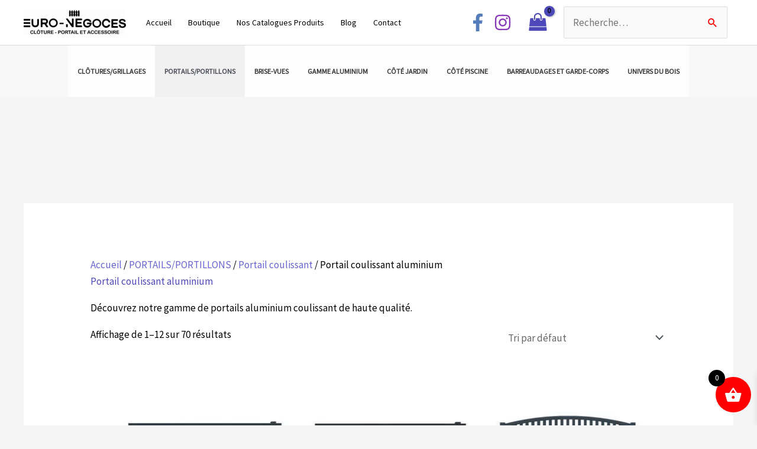

--- FILE ---
content_type: text/html; charset=UTF-8
request_url: https://euro-negoces.com/categorie-produit/portail-portillon/portail-coulissant/aluminium-coulissant/
body_size: 30987
content:
<!DOCTYPE html>
<html lang="fr-FR">
<head>
<meta charset="UTF-8">
<meta name="viewport" content="width=device-width, initial-scale=1">
	<link rel="profile" href="https://gmpg.org/xfn/11"> 
	<meta name='robots' content='index, follow, max-image-preview:large, max-snippet:-1, max-video-preview:-1' />

	<!-- This site is optimized with the Yoast SEO plugin v20.2.1 - https://yoast.com/wordpress/plugins/seo/ -->
	<link media="all" href="https://euro-negoces.com/wp-content/cache/autoptimize/css/autoptimize_bc4ed1672e145296da5c819c2905470f.css" rel="stylesheet"><link media="only screen and (max-width: 921px)" href="https://euro-negoces.com/wp-content/cache/autoptimize/css/autoptimize_2b0a662740d3cc93a5476fc734a64c63.css" rel="stylesheet"><title>Portail Aluminium Coulissant - euro-negoces.com</title>
	<meta name="description" content="Portail aluminium coulissant haut de gamme. Robuste, léger, esthétique, durable et 100 % recyclable. Plusieurs dimensions disponibles." />
	<link rel="canonical" href="https://euro-negoces.com/categorie-produit/portail-portillon/portail-coulissant/aluminium-coulissant/" />
	<link rel="next" href="https://euro-negoces.com/categorie-produit/portail-portillon/portail-coulissant/aluminium-coulissant/page/2/" />
	<meta property="og:locale" content="fr_FR" />
	<meta property="og:type" content="article" />
	<meta property="og:title" content="Portail Aluminium Coulissant - euro-negoces.com" />
	<meta property="og:description" content="Portail aluminium coulissant haut de gamme. Robuste, léger, esthétique, durable et 100 % recyclable. Plusieurs dimensions disponibles." />
	<meta property="og:url" content="https://euro-negoces.com/categorie-produit/portail-portillon/portail-coulissant/aluminium-coulissant/" />
	<meta property="og:site_name" content="euro-negoces.com" />
	<meta name="twitter:card" content="summary_large_image" />
	<!-- Optimized with WP Meteor v3.4.16 - https://wordpress.org/plugins/wp-meteor/ --><script data-wpmeteor-nooptimize="true" >var _wpmeteor={"gdpr":true,"rdelay":86400000,"preload":true,"elementor-animations":true,"elementor-pp":true,"v":"3.4.16","rest_url":"https:\/\/euro-negoces.com\/wp-json\/"};(()=>{try{new MutationObserver(function(){}),new Promise(function(){}),Object.assign({},{}),document.fonts.ready.then(function(){})}catch{s="wpmeteordisable=1",i=document.location.href,i.match(/[?&]wpmeteordisable/)||(o="",i.indexOf("?")==-1?i.indexOf("#")==-1?o=i+"?"+s:o=i.replace("#","?"+s+"#"):i.indexOf("#")==-1?o=i+"&"+s:o=i.replace("#","&"+s+"#"),document.location.href=o)}var s,i,o;})();

</script><script data-wpmeteor-nooptimize="true" >(()=>{var v="addEventListener",ue="removeEventListener",p="getAttribute",L="setAttribute",pe="removeAttribute",N="hasAttribute",St="querySelector",F=St+"All",U="appendChild",Q="removeChild",fe="createElement",T="tagName",Ae="getOwnPropertyDescriptor",y="prototype",W="__lookupGetter__",Ee="__lookupSetter__",m="DOMContentLoaded",f="load",B="pageshow",me="error";var d=window,c=document,Te=c.documentElement;var $=console.error;var Ke=!0,X=class{constructor(){this.known=[]}init(){let t,n,s=(r,a)=>{if(Ke&&r&&r.fn&&!r.__wpmeteor){let o=function(i){return i===r?this:(c[v](m,l=>{i.call(c,r,l,"jQueryMock")}),this)};this.known.push([r,r.fn.ready,r.fn.init?.prototype?.ready]),r.fn.ready=o,r.fn.init?.prototype?.ready&&(r.fn.init.prototype.ready=o),r.__wpmeteor=!0}return r};window.jQuery||window.$,Object.defineProperty(window,"jQuery",{get(){return t},set(r){t=s(r,"jQuery")},configurable:!0}),Object.defineProperty(window,"$",{get(){return n},set(r){n=s(r,"$")},configurable:!0})}unmock(){this.known.forEach(([t,n,s])=>{t.fn.ready=n,t.fn.init?.prototype?.ready&&s&&(t.fn.init.prototype.ready=s)}),Ke=!1}};var ge="fpo:first-interaction",he="fpo:replay-captured-events";var Je="fpo:element-loaded",Se="fpo:images-loaded",M="fpo:the-end";var Z="click",V=window,Qe=V.addEventListener.bind(V),Xe=V.removeEventListener.bind(V),Ge="removeAttribute",ve="getAttribute",Gt="setAttribute",Ne=["touchstart","touchmove","touchend","touchcancel","keydown","wheel"],Ze=["mouseover","mouseout",Z],Nt=["touchstart","touchend","touchcancel","mouseover","mouseout",Z],R="data-wpmeteor-";var Ue="dispatchEvent",je=e=>{let t=new MouseEvent(Z,{view:e.view,bubbles:!0,cancelable:!0});return Object.defineProperty(t,"target",{writable:!1,value:e.target}),t},Be=class{static capture(){let t=!1,[,n,s]=`${window.Promise}`.split(/[\s[(){]+/s);if(V["__"+s+n])return;let r=[],a=o=>{if(o.target&&Ue in o.target){if(!o.isTrusted)return;if(o.cancelable&&!Ne.includes(o.type))try{o.preventDefault()}catch{}o.stopImmediatePropagation(),o.type===Z?r.push(je(o)):Nt.includes(o.type)&&r.push(o),o.target[Gt](R+o.type,!0),t||(t=!0,V[Ue](new CustomEvent(ge)))}};V.addEventListener(he,()=>{Ze.forEach(l=>Xe(l,a,{passive:!1,capture:!0})),Ne.forEach(l=>Xe(l,a,{passive:!0,capture:!0}));let o;for(;o=r.shift();){var i=o.target;i[ve](R+"touchstart")&&i[ve](R+"touchend")&&!i[ve](R+Z)?(i[ve](R+"touchmove")||r.push(je(o)),i[Ge](R+"touchstart"),i[Ge](R+"touchend")):i[Ge](R+o.type),i[Ue](o)}}),Ze.forEach(o=>Qe(o,a,{passive:!1,capture:!0})),Ne.forEach(o=>Qe(o,a,{passive:!0,capture:!0}))}};var et=Be;var j=class{constructor(){this.l=[]}emit(t,n=null){this.l[t]&&this.l[t].forEach(s=>s(n))}on(t,n){this.l[t]||=[],this.l[t].push(n)}off(t,n){this.l[t]=(this.l[t]||[]).filter(s=>s!==n)}};var D=new j;var ye=c[fe]("span");ye[L]("id","elementor-device-mode");ye[L]("class","elementor-screen-only");var Ut=!1,tt=()=>(Ut||c.body[U](ye),getComputedStyle(ye,":after").content.replace(/"/g,""));var rt=e=>e[p]("class")||"",nt=(e,t)=>e[L]("class",t),st=()=>{d[v](f,function(){let e=tt(),t=Math.max(Te.clientWidth||0,d.innerWidth||0),n=Math.max(Te.clientHeight||0,d.innerHeight||0),s=["_animation_"+e,"animation_"+e,"_animation","_animation","animation"];Array.from(c[F](".elementor-invisible")).forEach(r=>{let a=r.getBoundingClientRect();if(a.top+d.scrollY<=n&&a.left+d.scrollX<t)try{let i=JSON.parse(r[p]("data-settings"));if(i.trigger_source)return;let l=i._animation_delay||i.animation_delay||0,u,E;for(var o=0;o<s.length;o++)if(i[s[o]]){E=s[o],u=i[E];break}if(u){let q=rt(r),J=u==="none"?q:q+" animated "+u,At=setTimeout(()=>{nt(r,J.replace(/\belementor-invisible\b/,"")),s.forEach(Tt=>delete i[Tt]),r[L]("data-settings",JSON.stringify(i))},l);D.on("fi",()=>{clearTimeout(At),nt(r,rt(r).replace(new RegExp("\b"+u+"\b"),""))})}}catch(i){console.error(i)}})})};var ot="data-in-mega_smartmenus",it=()=>{let e=c[fe]("div");e.innerHTML='<span class="sub-arrow --wp-meteor"><i class="fa" aria-hidden="true"></i></span>';let t=e.firstChild,n=s=>{let r=[];for(;s=s.previousElementSibling;)r.push(s);return r};c[v](m,function(){Array.from(c[F](".pp-advanced-menu ul")).forEach(s=>{if(s[p](ot))return;(s[p]("class")||"").match(/\bmega-menu\b/)&&s[F]("ul").forEach(o=>{o[L](ot,!0)});let r=n(s),a=r.filter(o=>o).filter(o=>o[T]==="A").pop();if(a||(a=r.map(o=>Array.from(o[F]("a"))).filter(o=>o).flat().pop()),a){let o=t.cloneNode(!0);a[U](o),new MutationObserver(l=>{l.forEach(({addedNodes:u})=>{u.forEach(E=>{if(E.nodeType===1&&E[T]==="SPAN")try{a[Q](o)}catch{}})})}).observe(a,{childList:!0})}})})};var w="readystatechange",A="message";var Y="SCRIPT",g="data-wpmeteor-",b=Object.defineProperty,Ve=Object.defineProperties,P="javascript/blocked",Pe=/^\s*(application|text)\/javascript|module\s*$/i,mt="requestAnimationFrame",gt="requestIdleCallback",ie="setTimeout",Ie="__dynamic",I=d.constructor.name+"::",ce=c.constructor.name+"::",ht=function(e,t){t=t||d;for(var n=0;n<this.length;n++)e.call(t,this[n],n,this)};"NodeList"in d&&!NodeList[y].forEach&&(NodeList[y].forEach=ht);"HTMLCollection"in d&&!HTMLCollection[y].forEach&&(HTMLCollection[y].forEach=ht);_wpmeteor["elementor-animations"]&&st(),_wpmeteor["elementor-pp"]&&it();var _e=[],Le=[],ee=[],se=!1,k=[],h={},He=!1,Bt=0,H=c.visibilityState==="visible"?d[mt]:d[ie],vt=d[gt]||H;c[v]("visibilitychange",()=>{H=c.visibilityState==="visible"?d[mt]:d[ie],vt=d[gt]||H});var C=d[ie],De,z=["src","type"],x=Object,te="definePropert";x[te+"y"]=(e,t,n)=>{if(e===d&&["jQuery","onload"].indexOf(t)>=0||(e===c||e===c.body)&&["readyState","write","writeln","on"+w].indexOf(t)>=0)return["on"+w,"on"+f].indexOf(t)&&n.set&&(h["on"+w]=h["on"+w]||[],h["on"+w].push(n.set)),e;if(e instanceof HTMLScriptElement&&z.indexOf(t)>=0){if(!e[t+"__def"]){let s=x[Ae](e,t);b(e,t,{set(r){return e[t+"__set"]?e[t+"__set"].call(e,r):s.set.call(e,r)},get(){return e[t+"__get"]?e[t+"__get"].call(e):s.get.call(e)}}),e[t+"__def"]=!0}return n.get&&(e[t+"__get"]=n.get),n.set&&(e[t+"__set"]=n.set),e}return b(e,t,n)};x[te+"ies"]=(e,t)=>{for(let n in t)x[te+"y"](e,n,t[n]);for(let n of x.getOwnPropertySymbols(t))x[te+"y"](e,n,t[n]);return e};var qe=EventTarget[y][v],yt=EventTarget[y][ue],ae=qe.bind(c),Ct=yt.bind(c),G=qe.bind(d),_t=yt.bind(d),Lt=Document[y].createElement,le=Lt.bind(c),de=c.__proto__[W]("readyState").bind(c),ct="loading";b(c,"readyState",{get(){return ct},set(e){return ct=e}});var at=e=>k.filter(([t,,n],s)=>{if(!(e.indexOf(t.type)<0)){n||(n=t.target);try{let r=n.constructor.name+"::"+t.type;for(let a=0;a<h[r].length;a++)if(h[r][a]){let o=r+"::"+s+"::"+a;if(!xe[o])return!0}}catch{}}}).length,oe,xe={},K=e=>{k.forEach(([t,n,s],r)=>{if(!(e.indexOf(t.type)<0)){s||(s=t.target);try{let a=s.constructor.name+"::"+t.type;if((h[a]||[]).length)for(let o=0;o<h[a].length;o++){let i=h[a][o];if(i){let l=a+"::"+r+"::"+o;if(!xe[l]){xe[l]=!0,c.readyState=n,oe=a;try{Bt++,!i[y]||i[y].constructor===i?i.bind(s)(t):i(t)}catch(u){$(u,i)}oe=null}}}}catch(a){$(a)}}})};ae(m,e=>{k.push([new e.constructor(m,e),de(),c])});ae(w,e=>{k.push([new e.constructor(w,e),de(),c])});G(m,e=>{k.push([new e.constructor(m,e),de(),d])});G(f,e=>{He=!0,k.push([new e.constructor(f,e),de(),d]),O||K([m,w,A,f,B])});G(B,e=>{k.push([new e.constructor(B,e),de(),d]),O||K([m,w,A,f,B])});var wt=e=>{k.push([e,c.readyState,d])},Ot=d[W]("onmessage"),Rt=d[Ee]("onmessage"),Pt=()=>{_t(A,wt),(h[I+"message"]||[]).forEach(e=>{G(A,e)}),b(d,"onmessage",{get:Ot,set:Rt})};G(A,wt);var Dt=new X;Dt.init();var Fe=()=>{!O&&!se&&(O=!0,c.readyState="loading",H($e),H(S)),He||G(f,()=>{Fe()})};G(ge,()=>{Fe()});D.on(Se,()=>{Fe()});_wpmeteor.rdelay>=0&&et.capture();var re=[-1],Ce=e=>{re=re.filter(t=>t!==e.target),re.length||C(D.emit.bind(D,M))};var O=!1,S=()=>{let e=_e.shift();if(e)e[p](g+"src")?e[N]("async")||e[Ie]?(e.isConnected&&(re.push(e),setTimeout(Ce,1e3,{target:e})),Oe(e,Ce),C(S)):Oe(e,C.bind(null,S)):(e.origtype==P&&Oe(e),C(S));else if(Le.length)_e.push(...Le),Le.length=0,C(S);else if(at([m,w,A]))K([m,w,A]),C(S);else if(He)if(at([f,B,A]))K([f,B,A]),C(S);else if(re.length>1)vt(S);else if(ee.length)_e.push(...ee),ee.length=0,C(S);else{if(d.RocketLazyLoadScripts)try{RocketLazyLoadScripts.run()}catch(t){$(t)}c.readyState="complete",Pt(),Dt.unmock(),O=!1,se=!0,d[ie](()=>Ce({target:-1}))}else O=!1},xt=e=>{let t=le(Y),n=e.attributes;for(var s=n.length-1;s>=0;s--)n[s].name.startsWith(g)||t[L](n[s].name,n[s].value);let r=e[p](g+"type");r?t.type=r:t.type="text/javascript",(e.textContent||"").match(/^\s*class RocketLazyLoadScripts/)?t.textContent=e.textContent.replace(/^\s*class\s*RocketLazyLoadScripts/,"window.RocketLazyLoadScripts=class").replace("RocketLazyLoadScripts.run();",""):t.textContent=e.textContent;for(let a of["onload","onerror","onreadystatechange"])e[a]&&(t[a]=e[a]);return t},Oe=(e,t)=>{let n=e[p](g+"src");if(n){let s=qe.bind(e);e.isConnected&&t&&(s(f,t),s(me,t)),e.origtype=e[p](g+"type")||"text/javascript",e.origsrc=n,(!e.isConnected||e[N]("nomodule")||e.type&&!Pe.test(e.type))&&t&&t(new Event(f,{target:e}))}else e.origtype===P?(e.origtype=e[p](g+"type")||"text/javascript",e[pe]("integrity"),e.textContent=e.textContent+`
`):t&&t(new Event(f,{target:e}))},We=(e,t)=>{let n=(h[e]||[]).indexOf(t);if(n>=0)return h[e][n]=void 0,!0},lt=(e,t,...n)=>{if("HTMLDocument::"+m==oe&&e===m&&!t.toString().match(/jQueryMock/)){D.on(M,c[v].bind(c,e,t,...n));return}if(t&&(e===m||e===w)){let s=ce+e;h[s]=h[s]||[],h[s].push(t),se&&K([e]);return}return ae(e,t,...n)},dt=(e,t,...n)=>{if(e===m){let s=ce+e;We(s,t)}return Ct(e,t,...n)};Ve(c,{[v]:{get(){return lt},set(){return lt}},[ue]:{get(){return dt},set(){return dt}}});var ne=c.createDocumentFragment(),$e=()=>{ne.hasChildNodes()&&(c.head[U](ne),ne=c.createDocumentFragment())},ut={},we=e=>{if(e)try{let t=new URL(e,c.location.href),n=t.origin;if(n&&!ut[n]&&c.location.host!==t.host){let s=le("link");s.rel="preconnect",s.href=n,ne[U](s),ut[n]=!0,O&&H($e)}}catch{}},be={},kt=(e,t,n,s)=>{let r=le("link");r.rel=t?"modulepre"+f:"pre"+f,r.as="script",n&&r[L]("crossorigin",n),s&&r[L]("integrity",s);try{e=new URL(e,c.location.href).href}catch{}r.href=e,ne[U](r),be[e]=!0,O&&H($e)},ke=function(...e){let t=le(...e);if(!e||e[0].toUpperCase()!==Y||!O)return t;let n=t[L].bind(t),s=t[p].bind(t),r=t[pe].bind(t),a=t[N].bind(t),o=t[W]("attributes").bind(t);return z.forEach(i=>{let l=t[W](i).bind(t),u=t[Ee](i).bind(t);x[te+"y"](t,i,{set(E){return i==="type"&&E&&!Pe.test(E)?n(i,E):((i==="src"&&E||i==="type"&&E&&t.origsrc)&&n("type",P),E?n(g+i,E):r(g+i))},get(){let E=t[p](g+i);if(i==="src")try{return new URL(E,c.location.href).href}catch{}return E}}),b(t,"orig"+i,{set(E){return u(E)},get(){return l()}})}),t[L]=function(i,l){if(z.includes(i))return i==="type"&&l&&!Pe.test(l)?n(i,l):((i==="src"&&l||i==="type"&&l&&t.origsrc)&&n("type",P),l?n(g+i,l):r(g+i));n(i,l)},t[p]=function(i){let l=z.indexOf(i)>=0?s(g+i):s(i);if(i==="src")try{return new URL(l,c.location.href).href}catch{}return l},t[N]=function(i){return z.indexOf(i)>=0?a(g+i):a(i)},b(t,"attributes",{get(){return[...o()].filter(l=>l.name!=="type").map(l=>({name:l.name.match(new RegExp(g))?l.name.replace(g,""):l.name,value:l.value}))}}),t[Ie]=!0,t};Object.defineProperty(Document[y],"createElement",{set(e){e!==ke&&(De=e)},get(){return De||ke}});var Re=new Set,ze=new MutationObserver(e=>{e.forEach(({removedNodes:t,addedNodes:n,target:s})=>{t.forEach(r=>{r.nodeType===1&&Y===r[T]&&"origtype"in r&&Re.delete(r)}),n.forEach(r=>{if(r.nodeType===1)if(Y===r[T]){if("origtype"in r){if(r.origtype!==P)return}else if(r[p]("type")!==P)return;"origtype"in r||z.forEach(o=>{let i=r[W](o).bind(r),l=r[Ee](o).bind(r);b(r,"orig"+o,{set(u){return l(u)},get(){return i()}})});let a=r[p](g+"src");if(Re.has(r)&&$("Inserted twice",r),r.parentNode){Re.add(r);let o=r[p](g+"type");(a||"").match(/\/gtm.js\?/)||r[N]("async")||r[Ie]?(ee.push(r),we(a)):r[N]("defer")||o==="module"?(Le.push(r),we(a)):(a&&!r[N]("nomodule")&&!be[a]&&kt(a,o==="module",r[N]("crossorigin")&&r[p]("crossorigin"),r[p]("integrity")),_e.push(r))}else r[v](f,o=>o.target.parentNode[Q](o.target)),r[v](me,o=>o.target.parentNode[Q](o.target)),s[U](r)}else r[T]==="LINK"&&r[p]("as")==="script"&&(be[r[p]("href")]=!0)})})}),bt={childList:!0,subtree:!0};ze.observe(c.documentElement,bt);var Mt=HTMLElement[y].attachShadow;HTMLElement[y].attachShadow=function(e){let t=Mt.call(this,e);return e.mode==="open"&&ze.observe(t,bt),t};(()=>{let e=x[Ae](HTMLIFrameElement[y],"src");b(HTMLIFrameElement[y],"src",{get(){return this.dataset.fpoSrc?this.dataset.fpoSrc:e.get.call(this)},set(t){delete this.dataset.fpoSrc,e.set.call(this,t)}})})();D.on(M,()=>{(!De||De===ke)&&(Document[y].createElement=Lt,ze.disconnect()),dispatchEvent(new CustomEvent(he)),dispatchEvent(new CustomEvent(M))});var Me=e=>{let t,n;!c.currentScript||!c.currentScript.parentNode?(t=c.body,n=t.lastChild):(n=c.currentScript,t=n.parentNode);try{let s=le("div");s.innerHTML=e,Array.from(s.childNodes).forEach(r=>{r.nodeName===Y?t.insertBefore(xt(r),n):t.insertBefore(r,n)})}catch(s){$(s)}},pt=e=>Me(e+`
`);Ve(c,{write:{get(){return Me},set(e){return Me=e}},writeln:{get(){return pt},set(e){return pt=e}}});var ft=(e,t,...n)=>{if(I+m==oe&&e===m&&!t.toString().match(/jQueryMock/)){D.on(M,d[v].bind(d,e,t,...n));return}if(I+f==oe&&e===f){D.on(M,d[v].bind(d,e,t,...n));return}if(t&&(e===f||e===B||e===m||e===A&&!se)){let s=e===m?ce+e:I+e;h[s]=h[s]||[],h[s].push(t),se&&K([e]);return}return G(e,t,...n)},Et=(e,t,...n)=>{if(e===f||e===m||e===B){let s=e===m?ce+e:I+e;We(s,t)}return _t(e,t,...n)};Ve(d,{[v]:{get(){return ft},set(){return ft}},[ue]:{get(){return Et},set(){return Et}}});var Ye=e=>{let t;return{get(){return t},set(n){return t&&We(e,n),h[e]=h[e]||[],h[e].push(n),t=n}}};G(Je,e=>{let{target:t,event:n}=e.detail,s=t===d?c.body:t,r=s[p](g+"on"+n.type);s[pe](g+"on"+n.type);try{let a=new Function("event",r);t===d?d[v](f,a.bind(t,n)):a.call(t,n)}catch(a){console.err(a)}});{let e=Ye(I+f);b(d,"onload",e),ae(m,()=>{b(c.body,"onload",e)})}b(c,"onreadystatechange",Ye(ce+w));b(d,"onmessage",Ye(I+A));(()=>{let e=d.innerHeight,t=d.innerWidth,n=r=>{let o={"4g":1250,"3g":2500,"2g":2500}[(navigator.connection||{}).effectiveType]||0,i=r.getBoundingClientRect(),l={top:-1*e-o,left:-1*t-o,bottom:e+o,right:t+o};return!(i.left>=l.right||i.right<=l.left||i.top>=l.bottom||i.bottom<=l.top)},s=(r=!0)=>{let a=1,o=-1,i={},l=()=>{o++,--a||d[ie](D.emit.bind(D,Se),_wpmeteor.rdelay)};Array.from(c.getElementsByTagName("*")).forEach(u=>{let E,q,J;if(u[T]==="IMG"){let _=u.currentSrc||u.src;_&&!i[_]&&!_.match(/^data:/i)&&((u.loading||"").toLowerCase()!=="lazy"||n(u))&&(E=_)}else if(u[T]===Y)we(u[p](g+"src"));else if(u[T]==="LINK"&&u[p]("as")==="script"&&["pre"+f,"modulepre"+f].indexOf(u[p]("rel"))>=0)be[u[p]("href")]=!0;else if((q=d.getComputedStyle(u))&&(J=(q.backgroundImage||"").match(/^url\s*\((.*?)\)/i))&&(J||[]).length){let _=J[0].slice(4,-1).replace(/"/g,"");!i[_]&&!_.match(/^data:/i)&&(E=_)}if(E){i[E]=!0;let _=new Image;r&&(a++,_[v](f,l),_[v](me,l)),_.src=E}}),c.fonts.ready.then(()=>{l()})};_wpmeteor.rdelay===0?ae(m,s):G(f,s)})();})();
//1.0.42

</script><script type="application/ld+json" class="yoast-schema-graph">{"@context":"https://schema.org","@graph":[{"@type":"CollectionPage","@id":"https://euro-negoces.com/categorie-produit/portail-portillon/portail-coulissant/aluminium-coulissant/","url":"https://euro-negoces.com/categorie-produit/portail-portillon/portail-coulissant/aluminium-coulissant/","name":"Portail Aluminium Coulissant - euro-negoces.com","isPartOf":{"@id":"https://euro-negoces.com/#website"},"primaryImageOfPage":{"@id":"https://euro-negoces.com/categorie-produit/portail-portillon/portail-coulissant/aluminium-coulissant/#primaryimage"},"image":{"@id":"https://euro-negoces.com/categorie-produit/portail-portillon/portail-coulissant/aluminium-coulissant/#primaryimage"},"thumbnailUrl":"https://euro-negoces.com/wp-content/uploads/2022/07/gris-7016-6.jpg","description":"Portail aluminium coulissant haut de gamme. Robuste, léger, esthétique, durable et 100 % recyclable. Plusieurs dimensions disponibles.","breadcrumb":{"@id":"https://euro-negoces.com/categorie-produit/portail-portillon/portail-coulissant/aluminium-coulissant/#breadcrumb"},"inLanguage":"fr-FR"},{"@type":"ImageObject","inLanguage":"fr-FR","@id":"https://euro-negoces.com/categorie-produit/portail-portillon/portail-coulissant/aluminium-coulissant/#primaryimage","url":"https://euro-negoces.com/wp-content/uploads/2022/07/gris-7016-6.jpg","contentUrl":"https://euro-negoces.com/wp-content/uploads/2022/07/gris-7016-6.jpg","width":1005,"height":708,"caption":"Portail coulissant aluminium plein"},{"@type":"BreadcrumbList","@id":"https://euro-negoces.com/categorie-produit/portail-portillon/portail-coulissant/aluminium-coulissant/#breadcrumb","itemListElement":[{"@type":"ListItem","position":1,"name":"Accueil","item":"https://euro-negoces.com/"},{"@type":"ListItem","position":2,"name":"PORTAILS/PORTILLONS","item":"https://euro-negoces.com/categorie-produit/portail-portillon/"},{"@type":"ListItem","position":3,"name":"Portail coulissant","item":"https://euro-negoces.com/categorie-produit/portail-portillon/portail-coulissant/"},{"@type":"ListItem","position":4,"name":"Portail coulissant aluminium"}]},{"@type":"WebSite","@id":"https://euro-negoces.com/#website","url":"https://euro-negoces.com/","name":"euro-negoces.com","description":"","publisher":{"@id":"https://euro-negoces.com/#organization"},"potentialAction":[{"@type":"SearchAction","target":{"@type":"EntryPoint","urlTemplate":"https://euro-negoces.com/?s={search_term_string}"},"query-input":"required name=search_term_string"}],"inLanguage":"fr-FR"},{"@type":"Organization","@id":"https://euro-negoces.com/#organization","name":"Euro-Négoces","url":"https://euro-negoces.com/","logo":{"@type":"ImageObject","inLanguage":"fr-FR","@id":"https://euro-negoces.com/#/schema/logo/image/","url":"https://euro-negoces.com/wp-content/uploads/2021/06/LOGO-GROS-EURO-NEGOCES.jpg","contentUrl":"https://euro-negoces.com/wp-content/uploads/2021/06/LOGO-GROS-EURO-NEGOCES.jpg","width":777,"height":193,"caption":"Euro-Négoces"},"image":{"@id":"https://euro-negoces.com/#/schema/logo/image/"}}]}</script>
	<!-- / Yoast SEO plugin. -->


<link rel='dns-prefetch' href='//fonts.googleapis.com' />
<link rel="alternate" type="application/rss+xml" title="euro-negoces.com &raquo; Flux" href="https://euro-negoces.com/feed/" />
<link rel="alternate" type="application/rss+xml" title="euro-negoces.com &raquo; Flux des commentaires" href="https://euro-negoces.com/comments/feed/" />
<link rel="alternate" type="application/rss+xml" title="Flux pour euro-negoces.com &raquo; Portail coulissant aluminium Catégorie" href="https://euro-negoces.com/categorie-produit/portail-portillon/portail-coulissant/aluminium-coulissant/feed/" />
<script  type="javascript/blocked" data-wpmeteor-type="text/javascript" >
window._wpemojiSettings = {"baseUrl":"https:\/\/s.w.org\/images\/core\/emoji\/14.0.0\/72x72\/","ext":".png","svgUrl":"https:\/\/s.w.org\/images\/core\/emoji\/14.0.0\/svg\/","svgExt":".svg","source":{"concatemoji":"https:\/\/euro-negoces.com\/wp-includes\/js\/wp-emoji-release.min.js?ver=bc413de4ce48d1c92f2f53e06319abdf"}};
/*! This file is auto-generated */
!function(e,a,t){var n,r,o,i=a.createElement("canvas"),p=i.getContext&&i.getContext("2d");function s(e,t){var a=String.fromCharCode,e=(p.clearRect(0,0,i.width,i.height),p.fillText(a.apply(this,e),0,0),i.toDataURL());return p.clearRect(0,0,i.width,i.height),p.fillText(a.apply(this,t),0,0),e===i.toDataURL()}function c(e){var t=a.createElement("script");t.src=e,t.defer=t.type="text/javascript",a.getElementsByTagName("head")[0].appendChild(t)}for(o=Array("flag","emoji"),t.supports={everything:!0,everythingExceptFlag:!0},r=0;r<o.length;r++)t.supports[o[r]]=function(e){if(p&&p.fillText)switch(p.textBaseline="top",p.font="600 32px Arial",e){case"flag":return s([127987,65039,8205,9895,65039],[127987,65039,8203,9895,65039])?!1:!s([55356,56826,55356,56819],[55356,56826,8203,55356,56819])&&!s([55356,57332,56128,56423,56128,56418,56128,56421,56128,56430,56128,56423,56128,56447],[55356,57332,8203,56128,56423,8203,56128,56418,8203,56128,56421,8203,56128,56430,8203,56128,56423,8203,56128,56447]);case"emoji":return!s([129777,127995,8205,129778,127999],[129777,127995,8203,129778,127999])}return!1}(o[r]),t.supports.everything=t.supports.everything&&t.supports[o[r]],"flag"!==o[r]&&(t.supports.everythingExceptFlag=t.supports.everythingExceptFlag&&t.supports[o[r]]);t.supports.everythingExceptFlag=t.supports.everythingExceptFlag&&!t.supports.flag,t.DOMReady=!1,t.readyCallback=function(){t.DOMReady=!0},t.supports.everything||(n=function(){t.readyCallback()},a.addEventListener?(a.addEventListener("DOMContentLoaded",n,!1),e.addEventListener("load",n,!1)):(e.attachEvent("onload",n),a.attachEvent("onreadystatechange",function(){"complete"===a.readyState&&t.readyCallback()})),(e=t.source||{}).concatemoji?c(e.concatemoji):e.wpemoji&&e.twemoji&&(c(e.twemoji),c(e.wpemoji)))}(window,document,window._wpemojiSettings);
</script>

	

<link rel='stylesheet' id='astra-google-fonts-css' href='https://fonts.googleapis.com/css?family=Source+Sans+Pro%3A400%7CMontserrat%3A500%2C700&#038;display=fallback&#038;ver=4.11.12' media='all' />





















<link rel='stylesheet' id='elementor-post-840-css' href='https://euro-negoces.com/wp-content/cache/autoptimize/css/autoptimize_single_e31ad48d70a9483dc5d63f0d9dddcf08.css?ver=1746023437' media='all' />








<link rel='stylesheet' id='google-fonts-1-css' href='https://fonts.googleapis.com/css?family=Roboto%3A100%2C100italic%2C200%2C200italic%2C300%2C300italic%2C400%2C400italic%2C500%2C500italic%2C600%2C600italic%2C700%2C700italic%2C800%2C800italic%2C900%2C900italic%7CRoboto+Slab%3A100%2C100italic%2C200%2C200italic%2C300%2C300italic%2C400%2C400italic%2C500%2C500italic%2C600%2C600italic%2C700%2C700italic%2C800%2C800italic%2C900%2C900italic&#038;display=auto&#038;ver=6.1.9' media='all' />
<link rel="preconnect" href="https://fonts.gstatic.com/" crossorigin><!--[if IE]>
<script  type="javascript/blocked" data-wpmeteor-type="text/javascript"  data-wpmeteor-src='https://euro-negoces.com/wp-content/themes/astra/assets/js/minified/flexibility.min.js?ver=4.11.12' id='astra-flexibility-js'></script>
<script  type="javascript/blocked" data-wpmeteor-type="text/javascript"  id='astra-flexibility-js-after'>
flexibility(document.documentElement);
</script>
<![endif]-->
<script  type="javascript/blocked" data-wpmeteor-type="text/javascript"  data-wpmeteor-src='https://euro-negoces.com/wp-includes/js/jquery/jquery.min.js?ver=3.6.1' id='jquery-core-js'></script>
<script  type="javascript/blocked" data-wpmeteor-type="text/javascript"  data-wpmeteor-src='https://euro-negoces.com/wp-includes/js/jquery/jquery-migrate.min.js?ver=3.3.2' id='jquery-migrate-js'></script>
<script  type="javascript/blocked" data-wpmeteor-type="text/javascript"  data-wpmeteor-src='https://euro-negoces.com/wp-content/plugins/login-sidebar-widget/js/jquery.validate.min.js?ver=bc413de4ce48d1c92f2f53e06319abdf' id='jquery.validate.min-js'></script>
<script  type="javascript/blocked" data-wpmeteor-type="text/javascript"  data-wpmeteor-src='https://euro-negoces.com/wp-content/cache/autoptimize/js/autoptimize_single_9d89d88aeb0d0b779e0c01f88919a1c4.js?ver=bc413de4ce48d1c92f2f53e06319abdf' id='additional-methods-js'></script>
<script  type="javascript/blocked" data-wpmeteor-type="text/javascript"  data-wpmeteor-src='https://euro-negoces.com/wp-content/cache/autoptimize/js/autoptimize_single_2f757ca631980a90ce83617b532a1a0f.js?ver=2.32.1' id='woo-advanced-discounts-js'></script>
<script  type="javascript/blocked" data-wpmeteor-type="text/javascript"  data-wpmeteor-src='https://euro-negoces.com/wp-content/plugins/woo-advanced-discounts/public/js/tooltip.min.js?ver=2.32.1' id='o-tooltip-js'></script>
<script  type="javascript/blocked" data-wpmeteor-type="text/javascript"  data-wpmeteor-src='https://euro-negoces.com/wp-content/plugins/elementor/assets/lib/font-awesome/js/v4-shims.min.js?ver=3.20.3' id='font-awesome-4-shim-js'></script>
<script  type="javascript/blocked" data-wpmeteor-type="text/javascript"  async data-wpmeteor-src='https://www.googletagmanager.com/gtag/js?id=G-ZQT1Z5L0TT' id='google-tag-manager-js'></script>
<script  type="javascript/blocked" data-wpmeteor-type="text/javascript"  id='google-tag-manager-js-after'>
	window.dataLayer = window.dataLayer || [];
	function gtag(){dataLayer.push(arguments);}
	gtag('js', new Date());
	gtag('config', 'G-ZQT1Z5L0TT', { 'send_page_view': false });
</script>
<script  type="javascript/blocked" data-wpmeteor-type="text/javascript"  data-wpmeteor-src='https://euro-negoces.com/wp-content/plugins/wp-image-zoooom/assets/js/jquery.image_zoom.min.js?ver=1.55' id='image_zoooom-js'></script>
<script  type="javascript/blocked" data-wpmeteor-type="text/javascript"  id='image_zoooom-init-js-extra'>
var IZ = {"with_woocommerce":"0","exchange_thumbnails":"1","woo_categories":"0","enable_mobile":"","options":{"lensShape":"square","lensSize":200,"lensBorderSize":1,"lensBorderColour":"#ffffff","borderRadius":0,"cursor":"pointer","zoomWindowWidth":400,"zoomWindowHeight":360,"zoomWindowOffsetx":10,"borderSize":1,"borderColour":"#888888","zoomWindowShadow":4,"lensFadeIn":0.5,"lensFadeOut":0.5,"zoomWindowFadeIn":0.5,"zoomWindowFadeOut":0.5,"easingAmount":12,"tint":"true","tintColour":"#ffffff","tintOpacity":0.1},"woo_slider":"1"};
</script>
<script  type="javascript/blocked" data-wpmeteor-type="text/javascript"  data-wpmeteor-src='https://euro-negoces.com/wp-content/cache/autoptimize/js/autoptimize_single_594d67e5bafdb3eaba897a3eede18de0.js?ver=1.55' id='image_zoooom-init-js'></script>
<link rel="https://api.w.org/" href="https://euro-negoces.com/wp-json/" /><link rel="alternate" type="application/json" href="https://euro-negoces.com/wp-json/wp/v2/product_cat/105" />				<noscript><style>.woocommerce-product-gallery{ opacity: 1 !important; }</style></noscript>
	<meta name="generator" content="Elementor 3.20.3; features: e_optimized_assets_loading, additional_custom_breakpoints, block_editor_assets_optimize, e_image_loading_optimization; settings: css_print_method-external, google_font-enabled, font_display-auto">
<link rel="icon" href="https://euro-negoces.com/wp-content/uploads/2022/11/cropped-logo-cloture2-32x32.webp" sizes="32x32" />
<link rel="icon" href="https://euro-negoces.com/wp-content/uploads/2022/11/cropped-logo-cloture2-192x192.webp" sizes="192x192" />
<link rel="apple-touch-icon" href="https://euro-negoces.com/wp-content/uploads/2022/11/cropped-logo-cloture2-180x180.webp" />
<meta name="msapplication-TileImage" content="https://euro-negoces.com/wp-content/uploads/2022/11/cropped-logo-cloture2-270x270.webp" />
<!-- WooCommerce Google Analytics Integration -->
		<script  data-wpmeteor-nooptimize="true" type='text/javascript'>
			var gaProperty = 'G-ZQT1Z5L0TT';
			var disableStr = 'ga-disable-' + gaProperty;
			if ( document.cookie.indexOf( disableStr + '=true' ) > -1 ) {
				window[disableStr] = true;
			}
			function gaOptout() {
				document.cookie = disableStr + '=true; expires=Thu, 31 Dec 2099 23:59:59 UTC; path=/';
				window[disableStr] = true;
			}
		</script><script  type="javascript/blocked" data-wpmeteor-type="text/javascript"  async data-wpmeteor-src="https://www.googletagmanager.com/gtag/js?id=G-ZQT1Z5L0TT"></script>
		<script  type="javascript/blocked" data-wpmeteor-type="text/javascript" >
		window.dataLayer = window.dataLayer || [];
		function gtag(){dataLayer.push(arguments);}
		gtag('js', new Date());
		gtag('set', 'developer_id.dOGY3NW', true);

		gtag('config', 'G-ZQT1Z5L0TT', {
			'allow_google_signals': true,
			'link_attribution': false,
			'anonymize_ip': true,
			'linker':{
				'domains': [],
				'allow_incoming': false,
			},
			'custom_map': {
				'dimension1': 'logged_in'
			},
			'logged_in': 'no'
		} );

		
		</script>
		
		<!-- /WooCommerce Google Analytics Integration --></head>

<body data-rsssl=1  class="archive tax-product_cat term-aluminium-coulissant term-105 wp-custom-logo theme-astra woocommerce woocommerce-page woocommerce-no-js ehf-template-astra ehf-stylesheet-astra yith-wcbm-theme-astra ast-desktop ast-separate-container ast-two-container ast-left-sidebar astra-4.11.12 columns-3 tablet-columns-3 mobile-columns-2 ast-woo-shop-archive ast-woocommerce-cart-menu ast-inherit-site-logo-transparent ast-hfb-header elementor-default elementor-kit-840">
<svg xmlns="http://www.w3.org/2000/svg" viewBox="0 0 0 0" width="0" height="0" focusable="false" role="none" style="visibility: hidden; position: absolute; left: -9999px; overflow: hidden;" ><defs><filter id="wp-duotone-dark-grayscale"><feColorMatrix color-interpolation-filters="sRGB" type="matrix" values=" .299 .587 .114 0 0 .299 .587 .114 0 0 .299 .587 .114 0 0 .299 .587 .114 0 0 " /><feComponentTransfer color-interpolation-filters="sRGB" ><feFuncR type="table" tableValues="0 0.49803921568627" /><feFuncG type="table" tableValues="0 0.49803921568627" /><feFuncB type="table" tableValues="0 0.49803921568627" /><feFuncA type="table" tableValues="1 1" /></feComponentTransfer><feComposite in2="SourceGraphic" operator="in" /></filter></defs></svg><svg xmlns="http://www.w3.org/2000/svg" viewBox="0 0 0 0" width="0" height="0" focusable="false" role="none" style="visibility: hidden; position: absolute; left: -9999px; overflow: hidden;" ><defs><filter id="wp-duotone-grayscale"><feColorMatrix color-interpolation-filters="sRGB" type="matrix" values=" .299 .587 .114 0 0 .299 .587 .114 0 0 .299 .587 .114 0 0 .299 .587 .114 0 0 " /><feComponentTransfer color-interpolation-filters="sRGB" ><feFuncR type="table" tableValues="0 1" /><feFuncG type="table" tableValues="0 1" /><feFuncB type="table" tableValues="0 1" /><feFuncA type="table" tableValues="1 1" /></feComponentTransfer><feComposite in2="SourceGraphic" operator="in" /></filter></defs></svg><svg xmlns="http://www.w3.org/2000/svg" viewBox="0 0 0 0" width="0" height="0" focusable="false" role="none" style="visibility: hidden; position: absolute; left: -9999px; overflow: hidden;" ><defs><filter id="wp-duotone-purple-yellow"><feColorMatrix color-interpolation-filters="sRGB" type="matrix" values=" .299 .587 .114 0 0 .299 .587 .114 0 0 .299 .587 .114 0 0 .299 .587 .114 0 0 " /><feComponentTransfer color-interpolation-filters="sRGB" ><feFuncR type="table" tableValues="0.54901960784314 0.98823529411765" /><feFuncG type="table" tableValues="0 1" /><feFuncB type="table" tableValues="0.71764705882353 0.25490196078431" /><feFuncA type="table" tableValues="1 1" /></feComponentTransfer><feComposite in2="SourceGraphic" operator="in" /></filter></defs></svg><svg xmlns="http://www.w3.org/2000/svg" viewBox="0 0 0 0" width="0" height="0" focusable="false" role="none" style="visibility: hidden; position: absolute; left: -9999px; overflow: hidden;" ><defs><filter id="wp-duotone-blue-red"><feColorMatrix color-interpolation-filters="sRGB" type="matrix" values=" .299 .587 .114 0 0 .299 .587 .114 0 0 .299 .587 .114 0 0 .299 .587 .114 0 0 " /><feComponentTransfer color-interpolation-filters="sRGB" ><feFuncR type="table" tableValues="0 1" /><feFuncG type="table" tableValues="0 0.27843137254902" /><feFuncB type="table" tableValues="0.5921568627451 0.27843137254902" /><feFuncA type="table" tableValues="1 1" /></feComponentTransfer><feComposite in2="SourceGraphic" operator="in" /></filter></defs></svg><svg xmlns="http://www.w3.org/2000/svg" viewBox="0 0 0 0" width="0" height="0" focusable="false" role="none" style="visibility: hidden; position: absolute; left: -9999px; overflow: hidden;" ><defs><filter id="wp-duotone-midnight"><feColorMatrix color-interpolation-filters="sRGB" type="matrix" values=" .299 .587 .114 0 0 .299 .587 .114 0 0 .299 .587 .114 0 0 .299 .587 .114 0 0 " /><feComponentTransfer color-interpolation-filters="sRGB" ><feFuncR type="table" tableValues="0 0" /><feFuncG type="table" tableValues="0 0.64705882352941" /><feFuncB type="table" tableValues="0 1" /><feFuncA type="table" tableValues="1 1" /></feComponentTransfer><feComposite in2="SourceGraphic" operator="in" /></filter></defs></svg><svg xmlns="http://www.w3.org/2000/svg" viewBox="0 0 0 0" width="0" height="0" focusable="false" role="none" style="visibility: hidden; position: absolute; left: -9999px; overflow: hidden;" ><defs><filter id="wp-duotone-magenta-yellow"><feColorMatrix color-interpolation-filters="sRGB" type="matrix" values=" .299 .587 .114 0 0 .299 .587 .114 0 0 .299 .587 .114 0 0 .299 .587 .114 0 0 " /><feComponentTransfer color-interpolation-filters="sRGB" ><feFuncR type="table" tableValues="0.78039215686275 1" /><feFuncG type="table" tableValues="0 0.94901960784314" /><feFuncB type="table" tableValues="0.35294117647059 0.47058823529412" /><feFuncA type="table" tableValues="1 1" /></feComponentTransfer><feComposite in2="SourceGraphic" operator="in" /></filter></defs></svg><svg xmlns="http://www.w3.org/2000/svg" viewBox="0 0 0 0" width="0" height="0" focusable="false" role="none" style="visibility: hidden; position: absolute; left: -9999px; overflow: hidden;" ><defs><filter id="wp-duotone-purple-green"><feColorMatrix color-interpolation-filters="sRGB" type="matrix" values=" .299 .587 .114 0 0 .299 .587 .114 0 0 .299 .587 .114 0 0 .299 .587 .114 0 0 " /><feComponentTransfer color-interpolation-filters="sRGB" ><feFuncR type="table" tableValues="0.65098039215686 0.40392156862745" /><feFuncG type="table" tableValues="0 1" /><feFuncB type="table" tableValues="0.44705882352941 0.4" /><feFuncA type="table" tableValues="1 1" /></feComponentTransfer><feComposite in2="SourceGraphic" operator="in" /></filter></defs></svg><svg xmlns="http://www.w3.org/2000/svg" viewBox="0 0 0 0" width="0" height="0" focusable="false" role="none" style="visibility: hidden; position: absolute; left: -9999px; overflow: hidden;" ><defs><filter id="wp-duotone-blue-orange"><feColorMatrix color-interpolation-filters="sRGB" type="matrix" values=" .299 .587 .114 0 0 .299 .587 .114 0 0 .299 .587 .114 0 0 .299 .587 .114 0 0 " /><feComponentTransfer color-interpolation-filters="sRGB" ><feFuncR type="table" tableValues="0.098039215686275 1" /><feFuncG type="table" tableValues="0 0.66274509803922" /><feFuncB type="table" tableValues="0.84705882352941 0.41960784313725" /><feFuncA type="table" tableValues="1 1" /></feComponentTransfer><feComposite in2="SourceGraphic" operator="in" /></filter></defs></svg>
<a
	class="skip-link screen-reader-text"
	href="#content"
	title="Aller au contenu">
		Aller au contenu</a>

<div
class="hfeed site" id="page">
			<header
		class="site-header ast-primary-submenu-animation-fade header-main-layout-1 ast-primary-menu-enabled ast-builder-menu-toggle-icon ast-mobile-header-inline" id="masthead" itemtype="https://schema.org/WPHeader" itemscope="itemscope" itemid="#masthead"		>
			<div id="ast-desktop-header" data-toggle-type="dropdown">
		<div class="ast-main-header-wrap main-header-bar-wrap ">
		<div class="ast-primary-header-bar ast-primary-header main-header-bar site-header-focus-item" data-section="section-primary-header-builder">
						<div class="site-primary-header-wrap ast-builder-grid-row-container site-header-focus-item ast-container" data-section="section-primary-header-builder">
				<div class="ast-builder-grid-row ast-builder-grid-row-has-sides ast-builder-grid-row-no-center">
											<div class="site-header-primary-section-left site-header-section ast-flex site-header-section-left">
									<div class="ast-builder-layout-element ast-flex site-header-focus-item" data-section="title_tagline">
							<div
				class="site-branding ast-site-identity" itemtype="https://schema.org/Organization" itemscope="itemscope"				>
					<span class="site-logo-img"><a href="https://euro-negoces.com/" class="custom-logo-link" rel="home"><img width="173" height="42" src="https://euro-negoces.com/wp-content/uploads/2022/11/cropped-cropped-logo-pour-t-shirt-300x73-1-173x42.webp" class="custom-logo" alt="euro-negoces.com" decoding="async" srcset="https://euro-negoces.com/wp-content/uploads/2022/11/cropped-cropped-logo-pour-t-shirt-300x73-1-173x42.webp 173w, https://euro-negoces.com/wp-content/uploads/2022/11/cropped-cropped-logo-pour-t-shirt-300x73-1.webp 300w" sizes="(max-width: 173px) 100vw, 173px" /></a></span><div class="ast-site-title-wrap">
						<span class="site-title" itemprop="name">
				<a href="https://euro-negoces.com/" rel="home" itemprop="url" >
					euro-negoces.com
				</a>
			</span>
						
				</div>				</div>
			<!-- .site-branding -->
					</div>
				<div class="ast-builder-menu-1 ast-builder-menu ast-flex ast-builder-menu-1-focus-item ast-builder-layout-element site-header-focus-item" data-section="section-hb-menu-1">
			<div class="ast-main-header-bar-alignment"><div class="main-header-bar-navigation"><nav class="site-navigation ast-flex-grow-1 navigation-accessibility site-header-focus-item" id="primary-site-navigation-desktop" aria-label="Navigation principale du site" itemtype="https://schema.org/SiteNavigationElement" itemscope="itemscope"><div class="main-navigation ast-inline-flex"><ul id="ast-hf-menu-1" class="main-header-menu ast-menu-shadow ast-nav-menu ast-flex  submenu-with-border astra-menu-animation-fade  stack-on-mobile"><li id="menu-item-8778" class="menu-item menu-item-type-custom menu-item-object-custom menu-item-home menu-item-8778"><a href="https://euro-negoces.com/" class="menu-link">Accueil</a></li>
<li id="menu-item-17125" class="menu-item menu-item-type-post_type menu-item-object-page menu-item-17125"><a href="https://euro-negoces.com/boutique-euro-negoces/" class="menu-link">Boutique</a></li>
<li id="menu-item-8302" class="menu-item menu-item-type-post_type menu-item-object-page menu-item-8302"><a href="https://euro-negoces.com/nos-catalogues-produits/" class="menu-link">Nos Catalogues Produits</a></li>
<li id="menu-item-8774" class="menu-item menu-item-type-taxonomy menu-item-object-category menu-item-8774"><a href="https://euro-negoces.com/category/blog-euro-negoces/" class="menu-link">Blog</a></li>
<li id="menu-item-455" class="menu-item menu-item-type-post_type menu-item-object-page menu-item-455"><a href="https://euro-negoces.com/contact/" class="menu-link">Contact</a></li>
</ul></div></nav></div></div>		</div>
								</div>
																								<div class="site-header-primary-section-right site-header-section ast-flex ast-grid-right-section">
										<div class="ast-builder-layout-element ast-flex site-header-focus-item" data-section="section-hb-social-icons-1">
			<div class="ast-header-social-1-wrap ast-header-social-wrap"><div class="header-social-inner-wrap element-social-inner-wrap social-show-label-false ast-social-color-type-official ast-social-stack-none ast-social-element-style-filled"><a href="https://www.facebook.com/euronegocesuzes" aria-label="Facebook" target="_blank" rel="noopener noreferrer" style="--color: #557dbc; --background-color: transparent;" class="ast-builder-social-element ast-inline-flex ast-facebook header-social-item"><span aria-hidden="true" class="ahfb-svg-iconset ast-inline-flex svg-baseline"><svg xmlns='http://www.w3.org/2000/svg' viewBox='0 0 320 512'><path d='M279.14 288l14.22-92.66h-88.91v-60.13c0-25.35 12.42-50.06 52.24-50.06h40.42V6.26S260.43 0 225.36 0c-73.22 0-121.08 44.38-121.08 124.72v70.62H22.89V288h81.39v224h100.17V288z'></path></svg></span></a><a href="https://www.instagram.com/euronegoces/" aria-label="Instagram" target="_blank" rel="noopener noreferrer" style="--color: #8a3ab9; --background-color: transparent;" class="ast-builder-social-element ast-inline-flex ast-instagram header-social-item"><span aria-hidden="true" class="ahfb-svg-iconset ast-inline-flex svg-baseline"><svg xmlns='http://www.w3.org/2000/svg' viewBox='0 0 448 512'><path d='M224.1 141c-63.6 0-114.9 51.3-114.9 114.9s51.3 114.9 114.9 114.9S339 319.5 339 255.9 287.7 141 224.1 141zm0 189.6c-41.1 0-74.7-33.5-74.7-74.7s33.5-74.7 74.7-74.7 74.7 33.5 74.7 74.7-33.6 74.7-74.7 74.7zm146.4-194.3c0 14.9-12 26.8-26.8 26.8-14.9 0-26.8-12-26.8-26.8s12-26.8 26.8-26.8 26.8 12 26.8 26.8zm76.1 27.2c-1.7-35.9-9.9-67.7-36.2-93.9-26.2-26.2-58-34.4-93.9-36.2-37-2.1-147.9-2.1-184.9 0-35.8 1.7-67.6 9.9-93.9 36.1s-34.4 58-36.2 93.9c-2.1 37-2.1 147.9 0 184.9 1.7 35.9 9.9 67.7 36.2 93.9s58 34.4 93.9 36.2c37 2.1 147.9 2.1 184.9 0 35.9-1.7 67.7-9.9 93.9-36.2 26.2-26.2 34.4-58 36.2-93.9 2.1-37 2.1-147.8 0-184.8zM398.8 388c-7.8 19.6-22.9 34.7-42.6 42.6-29.5 11.7-99.5 9-132.1 9s-102.7 2.6-132.1-9c-19.6-7.8-34.7-22.9-42.6-42.6-11.7-29.5-9-99.5-9-132.1s-2.6-102.7 9-132.1c7.8-19.6 22.9-34.7 42.6-42.6 29.5-11.7 99.5-9 132.1-9s102.7-2.6 132.1 9c19.6 7.8 34.7 22.9 42.6 42.6 11.7 29.5 9 99.5 9 132.1s2.7 102.7-9 132.1z'></path></svg></span></a></div></div>		</div>
					<div class="ast-builder-layout-element site-header-focus-item ast-header-woo-cart" data-section="section-header-woo-cart">
							<div class="ast-site-header-cart ast-menu-cart-with-border  ast-menu-cart-outline">
				<div class="ast-site-header-cart-li ">
								<a href="https://euro-negoces.com/panier/" class="cart-container ast-cart-desktop-position- ast-cart-mobile-position- ast-cart-tablet-position-" aria-label="View Shopping Cart, empty">

						<div class="ast-addon-cart-wrap ast-desktop-cart-position- ast-cart-mobile-position- ast-cart-tablet-position- ">
						
						<i class="astra-icon ast-icon-shopping-bag "
							data-cart-total="0"
						></i>
				</div>			</a>
							</div>
				<div class="ast-site-header-cart-data">

					<div class="widget woocommerce widget_shopping_cart"><div class="widget_shopping_cart_content"></div></div>
				</div>
			</div>
						</div>
					<aside
		class="header-widget-area widget-area site-header-focus-item" data-section="sidebar-widgets-header-widget-1" aria-label="Header Widget 1" role="region"		>
						<div class="header-widget-area-inner site-info-inner"><section id="search-4" class="widget widget_search"><form role="search" method="get" class="search-form" action="https://euro-negoces.com/">
	<label for="search-field">
		<span class="screen-reader-text">Rechercher :</span>
		<input type="search" id="search-field" class="search-field"   placeholder="Recherche…" value="" name="s" tabindex="-1">
			</label>
			<input type="submit" class="search-submit" value="Rechercher">
	</form>
</section></div>		</aside>
										</div>
												</div>
					</div>
								</div>
			</div>
		<div class="ast-below-header-wrap  ">
		<div class="ast-below-header-bar ast-below-header  site-header-focus-item" data-section="section-below-header-builder">
						<div class="site-below-header-wrap ast-builder-grid-row-container site-header-focus-item ast-container" data-section="section-below-header-builder">
				<div class="ast-builder-grid-row ast-grid-center-col-layout-only ast-flex ast-grid-center-col-layout">
																		<div class="site-header-below-section-center site-header-section ast-flex ast-grid-section-center">
										<div class="ast-builder-menu-2 ast-builder-menu ast-flex ast-builder-menu-2-focus-item ast-builder-layout-element site-header-focus-item" data-section="section-hb-menu-2">
			<div class="ast-main-header-bar-alignment"><div class="main-header-bar-navigation"><nav class="site-navigation ast-flex-grow-1 navigation-accessibility site-header-focus-item" id="secondary_menu-site-navigation-desktop" aria-label="Navigation secondaire du site" itemtype="https://schema.org/SiteNavigationElement" itemscope="itemscope"><div class="main-navigation ast-inline-flex"><ul id="ast-hf-menu-2" class="main-header-menu ast-menu-shadow ast-nav-menu ast-flex  submenu-with-border astra-menu-animation-fade  stack-on-mobile"><li id="menu-item-1353" class="menu-item menu-item-type-taxonomy menu-item-object-product_cat menu-item-has-children menu-item-1353"><a aria-expanded="false" href="https://euro-negoces.com/categorie-produit/cloture-et-grillage/" class="menu-link">CLÔTURES/GRILLAGES</a><button class="ast-menu-toggle" aria-expanded="false" aria-label="Toggle menu"><span class="screen-reader-text">Permutateur de Menu</span><span class="ast-icon icon-arrow"></span></button>
<ul class="sub-menu">
	<li id="menu-item-1721" class="menu-item menu-item-type-taxonomy menu-item-object-product_cat menu-item-1721"><a href="https://euro-negoces.com/categorie-produit/cloture-et-grillage/cloture-panneau-rigide/" class="menu-link">Panneaux rigides</a></li>
	<li id="menu-item-1725" class="menu-item menu-item-type-taxonomy menu-item-object-product_cat menu-item-1725"><a href="https://euro-negoces.com/categorie-produit/cloture-et-grillage/grillage-souple/" class="menu-link">Grillages souples</a></li>
	<li id="menu-item-3649" class="menu-item menu-item-type-taxonomy menu-item-object-product_cat menu-item-3649"><a href="https://euro-negoces.com/categorie-produit/cloture-et-grillage/grillage-soude/" class="menu-link">Grillages soudés</a></li>
	<li id="menu-item-1723" class="menu-item menu-item-type-taxonomy menu-item-object-product_cat menu-item-1723"><a href="https://euro-negoces.com/categorie-produit/cloture-et-grillage/grillage-noue/" class="menu-link">Grillages noués</a></li>
	<li id="menu-item-6294" class="menu-item menu-item-type-taxonomy menu-item-object-product_cat menu-item-6294"><a href="https://euro-negoces.com/categorie-produit/cloture-et-grillage/grillage-gibier-lourd/" class="menu-link">Grillages gibiers lourd</a></li>
	<li id="menu-item-1722" class="menu-item menu-item-type-taxonomy menu-item-object-product_cat menu-item-1722"><a href="https://euro-negoces.com/categorie-produit/cloture-et-grillage/grillage-animaliers/" class="menu-link">Grillages animaux</a></li>
	<li id="menu-item-1720" class="menu-item menu-item-type-taxonomy menu-item-object-product_cat menu-item-1720"><a href="https://euro-negoces.com/categorie-produit/cloture-et-grillage/cloture-en-gabion/" class="menu-link">Gabions</a></li>
	<li id="menu-item-7364" class="menu-item menu-item-type-taxonomy menu-item-object-product_cat menu-item-7364"><a href="https://euro-negoces.com/categorie-produit/cloture-et-grillage/cloture-de-chantier/" class="menu-link">Clôtures de chantier</a></li>
	<li id="menu-item-6744" class="menu-item menu-item-type-taxonomy menu-item-object-product_cat menu-item-6744"><a href="https://euro-negoces.com/categorie-produit/gamme-aluminium/cloture-aluminium/" class="menu-link">Clôtures aluminium</a></li>
	<li id="menu-item-1376" class="menu-item menu-item-type-taxonomy menu-item-object-product_cat menu-item-1376"><a href="https://euro-negoces.com/categorie-produit/cloture-et-grillage/kit-cloture/" class="menu-link">Kits clôture</a></li>
	<li id="menu-item-1719" class="menu-item menu-item-type-taxonomy menu-item-object-product_cat menu-item-1719"><a href="https://euro-negoces.com/categorie-produit/cloture-et-grillage/accessoires-clotures/" class="menu-link">Accessoires clôtures</a></li>
</ul>
</li>
<li id="menu-item-1358" class="menu-item menu-item-type-taxonomy menu-item-object-product_cat current-product_cat-ancestor current-menu-ancestor menu-item-has-children menu-item-1358"><a aria-expanded="false" href="https://euro-negoces.com/categorie-produit/portail-portillon/" class="menu-link">PORTAILS/PORTILLONS</a><button class="ast-menu-toggle" aria-expanded="false" aria-label="Toggle menu"><span class="screen-reader-text">Permutateur de Menu</span><span class="ast-icon icon-arrow"></span></button>
<ul class="sub-menu">
	<li id="menu-item-1381" class="menu-item menu-item-type-taxonomy menu-item-object-product_cat current-product_cat-ancestor current-menu-ancestor current-menu-parent current-product_cat-parent menu-item-has-children menu-item-1381"><a aria-expanded="false" href="https://euro-negoces.com/categorie-produit/portail-portillon/portail-coulissant/" class="menu-link">Portails coulissant</a><button class="ast-menu-toggle" aria-expanded="false" aria-label="Toggle menu"><span class="screen-reader-text">Permutateur de Menu</span><span class="ast-icon icon-arrow"></span></button>
	<ul class="sub-menu">
		<li id="menu-item-8356" class="menu-item menu-item-type-taxonomy menu-item-object-product_cat current-menu-item menu-item-8356"><a href="https://euro-negoces.com/categorie-produit/portail-portillon/portail-coulissant/aluminium-coulissant/" aria-current="page" class="menu-link">Portail coulissant aluminium</a></li>
		<li id="menu-item-8410" class="menu-item menu-item-type-taxonomy menu-item-object-product_cat menu-item-8410"><a href="https://euro-negoces.com/categorie-produit/portail-portillon/portail-coulissant/acier-galvanise-portail-coulissant/" class="menu-link">Portail coulissant en acier galvanisé</a></li>
		<li id="menu-item-8583" class="menu-item menu-item-type-taxonomy menu-item-object-product_cat menu-item-8583"><a href="https://euro-negoces.com/categorie-produit/portail-portillon/portail-coulissant/barreaude-portail-coulissant/" class="menu-link">Portail coulissant barreaudé</a></li>
	</ul>
</li>
	<li id="menu-item-1672" class="menu-item menu-item-type-taxonomy menu-item-object-product_cat menu-item-has-children menu-item-1672"><a aria-expanded="false" href="https://euro-negoces.com/categorie-produit/portail-portillon/portail-double-battant/" class="menu-link">Portails double battant</a><button class="ast-menu-toggle" aria-expanded="false" aria-label="Toggle menu"><span class="screen-reader-text">Permutateur de Menu</span><span class="ast-icon icon-arrow"></span></button>
	<ul class="sub-menu">
		<li id="menu-item-8360" class="menu-item menu-item-type-taxonomy menu-item-object-product_cat menu-item-8360"><a href="https://euro-negoces.com/categorie-produit/portail-portillon/portail-double-battant/aluminium-double-battant/" class="menu-link">Portail deux battants en aluminium</a></li>
		<li id="menu-item-8412" class="menu-item menu-item-type-taxonomy menu-item-object-product_cat menu-item-8412"><a href="https://euro-negoces.com/categorie-produit/portail-portillon/portail-double-battant/acier-galvanise-portail-double-battant/" class="menu-link">Portail en acier galvanisé</a></li>
		<li id="menu-item-8679" class="menu-item menu-item-type-taxonomy menu-item-object-product_cat menu-item-8679"><a href="https://euro-negoces.com/categorie-produit/portail-portillon/portail-double-battant/barreaude-portail-2-battants/" class="menu-link">Portail deux battants barreaudé</a></li>
		<li id="menu-item-8904" class="menu-item menu-item-type-taxonomy menu-item-object-product_cat menu-item-8904"><a href="https://euro-negoces.com/categorie-produit/portail-portillon/portail-double-battant/portail-double-battant-grillage/" class="menu-link">Portail deux battants grillagé</a></li>
	</ul>
</li>
	<li id="menu-item-8685" class="menu-item menu-item-type-taxonomy menu-item-object-product_cat menu-item-8685"><a href="https://euro-negoces.com/categorie-produit/portail-portillon/portail-autoportant/" class="menu-link">Portails autoportant</a></li>
	<li id="menu-item-1695" class="menu-item menu-item-type-taxonomy menu-item-object-product_cat menu-item-has-children menu-item-1695"><a aria-expanded="false" href="https://euro-negoces.com/categorie-produit/portail-portillon/portillon/" class="menu-link">Portillons</a><button class="ast-menu-toggle" aria-expanded="false" aria-label="Toggle menu"><span class="screen-reader-text">Permutateur de Menu</span><span class="ast-icon icon-arrow"></span></button>
	<ul class="sub-menu">
		<li id="menu-item-8362" class="menu-item menu-item-type-taxonomy menu-item-object-product_cat menu-item-8362"><a href="https://euro-negoces.com/categorie-produit/portail-portillon/portillon/aluminium-portillon/" class="menu-link">Portillon en aluminium</a></li>
		<li id="menu-item-8426" class="menu-item menu-item-type-taxonomy menu-item-object-product_cat menu-item-8426"><a href="https://euro-negoces.com/categorie-produit/portail-portillon/portillon/acier-galvanise-portillon/" class="menu-link">Portillon en acier galvanisé</a></li>
		<li id="menu-item-8681" class="menu-item menu-item-type-taxonomy menu-item-object-product_cat menu-item-8681"><a href="https://euro-negoces.com/categorie-produit/portail-portillon/portillon/barreaude-portillon/" class="menu-link">Portillon barreaudé</a></li>
		<li id="menu-item-9058" class="menu-item menu-item-type-taxonomy menu-item-object-product_cat menu-item-9058"><a href="https://euro-negoces.com/categorie-produit/portail-portillon/portillon/portillon-grillage/" class="menu-link">Portillon grillagé</a></li>
	</ul>
</li>
	<li id="menu-item-8908" class="menu-item menu-item-type-taxonomy menu-item-object-product_cat menu-item-8908"><a href="https://euro-negoces.com/categorie-produit/portail-portillon/accessoires/" class="menu-link">Accessoires de portail</a></li>
</ul>
</li>
<li id="menu-item-1352" class="menu-item menu-item-type-taxonomy menu-item-object-product_cat menu-item-has-children menu-item-1352"><a aria-expanded="false" href="https://euro-negoces.com/categorie-produit/brise-vue/" class="menu-link">BRISE-VUES</a><button class="ast-menu-toggle" aria-expanded="false" aria-label="Toggle menu"><span class="screen-reader-text">Permutateur de Menu</span><span class="ast-icon icon-arrow"></span></button>
<ul class="sub-menu">
	<li id="menu-item-1739" class="menu-item menu-item-type-taxonomy menu-item-object-product_cat menu-item-1739"><a href="https://euro-negoces.com/categorie-produit/brise-vue/kit-lames-pvc-rigides/" class="menu-link">Brise-vues PVC</a></li>
	<li id="menu-item-9441" class="menu-item menu-item-type-taxonomy menu-item-object-product_cat menu-item-9441"><a href="https://euro-negoces.com/categorie-produit/gamme-aluminium/cloture-aluminium/" class="menu-link">Brise-vues aluminium</a></li>
	<li id="menu-item-1740" class="menu-item menu-item-type-taxonomy menu-item-object-product_cat menu-item-1740"><a href="https://euro-negoces.com/categorie-produit/brise-vue/brise-vue-naturel/" class="menu-link">Brise-vues naturel</a></li>
	<li id="menu-item-7151" class="menu-item menu-item-type-taxonomy menu-item-object-product_cat menu-item-7151"><a href="https://euro-negoces.com/categorie-produit/cloture-et-grillage/panneaux-bois/" class="menu-link">Brise-vues bois</a></li>
	<li id="menu-item-1742" class="menu-item menu-item-type-taxonomy menu-item-object-product_cat menu-item-1742"><a href="https://euro-negoces.com/categorie-produit/brise-vue/toile-brise-vue/" class="menu-link">Toiles brise-vues</a></li>
	<li id="menu-item-1375" class="menu-item menu-item-type-taxonomy menu-item-object-product_cat menu-item-1375"><a href="https://euro-negoces.com/categorie-produit/brise-vue/haie-artificielle-perpetuelle/" class="menu-link">Haies artificielles/perpétuelles</a></li>
	<li id="menu-item-1735" class="menu-item menu-item-type-taxonomy menu-item-object-product_cat menu-item-1735"><a href="https://euro-negoces.com/categorie-produit/brise-vue/accessoires-brise-vue/" class="menu-link">Accessoires brise-vue</a></li>
</ul>
</li>
<li id="menu-item-1351" class="menu-item menu-item-type-taxonomy menu-item-object-product_cat menu-item-has-children menu-item-1351"><a aria-expanded="false" href="https://euro-negoces.com/categorie-produit/gamme-aluminium/" class="menu-link">GAMME ALUMINIUM</a><button class="ast-menu-toggle" aria-expanded="false" aria-label="Toggle menu"><span class="screen-reader-text">Permutateur de Menu</span><span class="ast-icon icon-arrow"></span></button>
<ul class="sub-menu">
	<li id="menu-item-1710" class="menu-item menu-item-type-taxonomy menu-item-object-product_cat menu-item-1710"><a href="https://euro-negoces.com/categorie-produit/gamme-aluminium/cloture-aluminium/" class="menu-link">Clôtures aluminium</a></li>
	<li id="menu-item-1711" class="menu-item menu-item-type-taxonomy menu-item-object-product_cat menu-item-1711"><a href="https://euro-negoces.com/categorie-produit/gamme-aluminium/portail-et-portillon-aluminium/" class="menu-link">Portails et Portillons aluminium</a></li>
	<li id="menu-item-1380" class="menu-item menu-item-type-taxonomy menu-item-object-product_cat menu-item-1380"><a href="https://euro-negoces.com/categorie-produit/gamme-aluminium/pergola-bioclimatique/" class="menu-link">Pergolas bioclimatique aluminium</a></li>
	<li id="menu-item-9436" class="menu-item menu-item-type-taxonomy menu-item-object-product_cat menu-item-9436"><a href="https://euro-negoces.com/categorie-produit/gamme-aluminium/pergola-en-aluminium/" class="menu-link">Pergolas aluminium</a></li>
</ul>
</li>
<li id="menu-item-1354" class="menu-item menu-item-type-taxonomy menu-item-object-product_cat menu-item-has-children menu-item-1354"><a aria-expanded="false" href="https://euro-negoces.com/categorie-produit/cote-jardin/" class="menu-link">CÔTÉ JARDIN</a><button class="ast-menu-toggle" aria-expanded="false" aria-label="Toggle menu"><span class="screen-reader-text">Permutateur de Menu</span><span class="ast-icon icon-arrow"></span></button>
<ul class="sub-menu">
	<li id="menu-item-1377" class="menu-item menu-item-type-taxonomy menu-item-object-product_cat menu-item-1377"><a href="https://euro-negoces.com/categorie-produit/cote-jardin/gazon-synthetique/" class="menu-link">Gazons synthétiques</a></li>
	<li id="menu-item-1758" class="menu-item menu-item-type-taxonomy menu-item-object-product_cat menu-item-1758"><a href="https://euro-negoces.com/categorie-produit/cote-jardin/barbecue-poele/" class="menu-link">Barbecues/Poêles</a></li>
	<li id="menu-item-1761" class="menu-item menu-item-type-taxonomy menu-item-object-product_cat menu-item-1761"><a href="https://euro-negoces.com/categorie-produit/cote-jardin/mobilier/" class="menu-link">Mobiliers de jardin</a></li>
	<li id="menu-item-1769" class="menu-item menu-item-type-taxonomy menu-item-object-product_cat menu-item-1769"><a href="https://euro-negoces.com/categorie-produit/cote-jardin/margelles-dalles/" class="menu-link">Margelles et Dalles</a></li>
</ul>
</li>
<li id="menu-item-1356" class="menu-item menu-item-type-taxonomy menu-item-object-product_cat menu-item-has-children menu-item-1356"><a aria-expanded="false" href="https://euro-negoces.com/categorie-produit/cote-piscine/" class="menu-link">CÔTÉ PISCINE</a><button class="ast-menu-toggle" aria-expanded="false" aria-label="Toggle menu"><span class="screen-reader-text">Permutateur de Menu</span><span class="ast-icon icon-arrow"></span></button>
<ul class="sub-menu">
	<li id="menu-item-5836" class="menu-item menu-item-type-custom menu-item-object-custom menu-item-5836"><a href="https://euro-negoces.com/categorie-produit/cote-piscine/coque-piscine/" class="menu-link">Coques piscine</a></li>
	<li id="menu-item-1379" class="menu-item menu-item-type-taxonomy menu-item-object-product_cat menu-item-1379"><a href="https://euro-negoces.com/categorie-produit/cote-piscine/barriere-piscine/" class="menu-link">Barrières piscine</a></li>
	<li id="menu-item-1766" class="menu-item menu-item-type-taxonomy menu-item-object-product_cat menu-item-1766"><a href="https://euro-negoces.com/categorie-produit/cote-piscine/douche-solaire/" class="menu-link">Douches solaire</a></li>
	<li id="menu-item-1767" class="menu-item menu-item-type-taxonomy menu-item-object-product_cat menu-item-1767"><a href="https://euro-negoces.com/categorie-produit/cote-piscine/parasol/" class="menu-link">Parasols</a></li>
</ul>
</li>
<li id="menu-item-1745" class="menu-item menu-item-type-taxonomy menu-item-object-product_cat menu-item-1745"><a href="https://euro-negoces.com/categorie-produit/barreaudage/" class="menu-link">BARREAUDAGES ET GARDE-CORPS</a></li>
<li id="menu-item-3172" class="menu-item menu-item-type-taxonomy menu-item-object-product_cat menu-item-has-children menu-item-3172"><a aria-expanded="false" href="https://euro-negoces.com/categorie-produit/univers-du-bois/" class="menu-link">UNIVERS DU BOIS</a><button class="ast-menu-toggle" aria-expanded="false" aria-label="Toggle menu"><span class="screen-reader-text">Permutateur de Menu</span><span class="ast-icon icon-arrow"></span></button>
<ul class="sub-menu">
	<li id="menu-item-1862" class="menu-item menu-item-type-taxonomy menu-item-object-product_cat menu-item-1862"><a href="https://euro-negoces.com/categorie-produit/cloture-et-grillage/panneaux-bois/" class="menu-link">Panneaux bois</a></li>
	<li id="menu-item-3650" class="menu-item menu-item-type-taxonomy menu-item-object-product_cat menu-item-3650"><a href="https://euro-negoces.com/categorie-produit/cloture-et-grillage/ganivelle-et-piquet-en-bois/" class="menu-link">Ganivelles et piquets en bois</a></li>
</ul>
</li>
</ul></div></nav></div></div>		</div>
									</div>
																		</div>
					</div>
								</div>
			</div>
	</div> <!-- Main Header Bar Wrap -->
<div id="ast-mobile-header" class="ast-mobile-header-wrap " data-type="dropdown">
		<div class="ast-main-header-wrap main-header-bar-wrap" >
		<div class="ast-primary-header-bar ast-primary-header main-header-bar site-primary-header-wrap site-header-focus-item ast-builder-grid-row-layout-default ast-builder-grid-row-tablet-layout-default ast-builder-grid-row-mobile-layout-default" data-section="section-transparent-header">
									<div class="ast-builder-grid-row ast-builder-grid-row-has-sides ast-builder-grid-row-no-center">
													<div class="site-header-primary-section-left site-header-section ast-flex site-header-section-left">
										<div class="ast-builder-layout-element ast-flex site-header-focus-item" data-section="title_tagline">
							<div
				class="site-branding ast-site-identity" itemtype="https://schema.org/Organization" itemscope="itemscope"				>
					<span class="site-logo-img"><a href="https://euro-negoces.com/" class="custom-logo-link" rel="home"><img width="173" height="42" src="https://euro-negoces.com/wp-content/uploads/2022/11/cropped-cropped-logo-pour-t-shirt-300x73-1-173x42.webp" class="custom-logo" alt="euro-negoces.com" decoding="async" srcset="https://euro-negoces.com/wp-content/uploads/2022/11/cropped-cropped-logo-pour-t-shirt-300x73-1-173x42.webp 173w, https://euro-negoces.com/wp-content/uploads/2022/11/cropped-cropped-logo-pour-t-shirt-300x73-1.webp 300w" sizes="(max-width: 173px) 100vw, 173px" /></a></span><div class="ast-site-title-wrap">
						<span class="site-title" itemprop="name">
				<a href="https://euro-negoces.com/" rel="home" itemprop="url" >
					euro-negoces.com
				</a>
			</span>
						
				</div>				</div>
			<!-- .site-branding -->
					</div>
									</div>
																									<div class="site-header-primary-section-right site-header-section ast-flex ast-grid-right-section">
											<div class="ast-builder-layout-element site-header-focus-item ast-header-woo-cart" data-section="section-header-woo-cart">
							<div class="ast-site-header-cart ast-menu-cart-with-border  ast-menu-cart-outline">
				<div class="ast-site-header-cart-li ">
								<a href="https://euro-negoces.com/panier/" class="cart-container ast-cart-desktop-position- ast-cart-mobile-position- ast-cart-tablet-position-" aria-label="View Shopping Cart, empty">

						<div class="ast-addon-cart-wrap ast-desktop-cart-position- ast-cart-mobile-position- ast-cart-tablet-position- ">
						
						<i class="astra-icon ast-icon-shopping-bag "
							data-cart-total="0"
						></i>
				</div>			</a>
							</div>
				<div class="ast-site-header-cart-data">

					
				</div>
			</div>
						</div>
					<div class="ast-builder-layout-element ast-flex site-header-focus-item" data-section="section-header-mobile-trigger">
						<div class="ast-button-wrap">
				<button type="button" class="menu-toggle main-header-menu-toggle ast-mobile-menu-trigger-minimal"   aria-expanded="false" aria-label="Main menu toggle">
					<span class="screen-reader-text">Main Menu</span>
					<span class="mobile-menu-toggle-icon">
						<span aria-hidden="true" class="ahfb-svg-iconset ast-inline-flex svg-baseline"><svg class='ast-mobile-svg ast-menu-svg' fill='currentColor' version='1.1' xmlns='http://www.w3.org/2000/svg' width='24' height='24' viewBox='0 0 24 24'><path d='M3 13h18c0.552 0 1-0.448 1-1s-0.448-1-1-1h-18c-0.552 0-1 0.448-1 1s0.448 1 1 1zM3 7h18c0.552 0 1-0.448 1-1s-0.448-1-1-1h-18c-0.552 0-1 0.448-1 1s0.448 1 1 1zM3 19h18c0.552 0 1-0.448 1-1s-0.448-1-1-1h-18c-0.552 0-1 0.448-1 1s0.448 1 1 1z'></path></svg></span><span aria-hidden="true" class="ahfb-svg-iconset ast-inline-flex svg-baseline"><svg class='ast-mobile-svg ast-close-svg' fill='currentColor' version='1.1' xmlns='http://www.w3.org/2000/svg' width='24' height='24' viewBox='0 0 24 24'><path d='M5.293 6.707l5.293 5.293-5.293 5.293c-0.391 0.391-0.391 1.024 0 1.414s1.024 0.391 1.414 0l5.293-5.293 5.293 5.293c0.391 0.391 1.024 0.391 1.414 0s0.391-1.024 0-1.414l-5.293-5.293 5.293-5.293c0.391-0.391 0.391-1.024 0-1.414s-1.024-0.391-1.414 0l-5.293 5.293-5.293-5.293c-0.391-0.391-1.024-0.391-1.414 0s-0.391 1.024 0 1.414z'></path></svg></span>					</span>
									</button>
			</div>
					</div>
									</div>
											</div>
						</div>
	</div>
				<div class="ast-mobile-header-content content-align-flex-start ">
						<div class="ast-builder-menu-1 ast-builder-menu ast-flex ast-builder-menu-1-focus-item ast-builder-layout-element site-header-focus-item" data-section="section-hb-menu-1">
			<div class="ast-main-header-bar-alignment"><div class="main-header-bar-navigation"><nav class="site-navigation ast-flex-grow-1 navigation-accessibility site-header-focus-item" id="primary-site-navigation-mobile" aria-label="Navigation principale du site" itemtype="https://schema.org/SiteNavigationElement" itemscope="itemscope"><div class="main-navigation ast-inline-flex"><ul id="ast-hf-menu-1-mobile" class="main-header-menu ast-menu-shadow ast-nav-menu ast-flex  submenu-with-border astra-menu-animation-fade  stack-on-mobile"><li class="menu-item menu-item-type-custom menu-item-object-custom menu-item-home menu-item-8778"><a href="https://euro-negoces.com/" class="menu-link">Accueil</a></li>
<li class="menu-item menu-item-type-post_type menu-item-object-page menu-item-17125"><a href="https://euro-negoces.com/boutique-euro-negoces/" class="menu-link">Boutique</a></li>
<li class="menu-item menu-item-type-post_type menu-item-object-page menu-item-8302"><a href="https://euro-negoces.com/nos-catalogues-produits/" class="menu-link">Nos Catalogues Produits</a></li>
<li class="menu-item menu-item-type-taxonomy menu-item-object-category menu-item-8774"><a href="https://euro-negoces.com/category/blog-euro-negoces/" class="menu-link">Blog</a></li>
<li class="menu-item menu-item-type-post_type menu-item-object-page menu-item-455"><a href="https://euro-negoces.com/contact/" class="menu-link">Contact</a></li>
</ul></div></nav></div></div>		</div>
					</div>
			</div>
		</header><!-- #masthead -->
			<div id="content" class="site-content">
		<div class="ast-container">
		<div class="widget-area secondary" id="secondary" itemtype="https://schema.org/WPSideBar" itemscope="itemscope">
	<div class="sidebar-main" >
		
		
	</div><!-- .sidebar-main -->
</div><!-- #secondary -->
			<div id="primary" class="content-area primary">

				
				<main id="main" class="site-main">
					<div class="ast-woocommerce-container">
			<nav class="woocommerce-breadcrumb"><a href="https://euro-negoces.com">Accueil</a>&nbsp;&#47;&nbsp;<a href="https://euro-negoces.com/categorie-produit/portail-portillon/">PORTAILS/PORTILLONS</a>&nbsp;&#47;&nbsp;<a href="https://euro-negoces.com/categorie-produit/portail-portillon/portail-coulissant/">Portail coulissant</a>&nbsp;&#47;&nbsp;Portail coulissant aluminium</nav><header class="woocommerce-products-header">
			<h1 class="woocommerce-products-header__title page-title">Portail coulissant aluminium</h1>
	
	<div class="term-description"><p>Découvrez notre gamme de portails aluminium coulissant de haute qualité.</p>
</div></header>
<div class="woocommerce-notices-wrapper"></div><p class="woocommerce-result-count">
	Affichage de 1&ndash;12 sur 70 résultats</p>
<form class="woocommerce-ordering" method="get">
	<select name="orderby" class="orderby" aria-label="Commande">
					<option value="menu_order"  selected='selected'>Tri par défaut</option>
					<option value="popularity" >Tri par popularité</option>
					<option value="date" >Tri du plus récent au plus ancien</option>
					<option value="price" >Tri par tarif croissant</option>
					<option value="price-desc" >Tri par tarif décroissant</option>
			</select>
	<input type="hidden" name="paged" value="1" />
	</form>
<ul class="products columns-3">
<li class="ast-col-sm-12 ast-article-post desktop-align-left tablet-align-left mobile-align-left product type-product post-10817 status-publish first instock product_cat-gamme-aluminium product_cat-portail-coulissant product_cat-aluminium-coulissant product_cat-portail-et-portillon-aluminium product_cat-portail-portillon has-post-thumbnail shipping-taxable purchasable product-type-variable has-default-attributes">
	<div class="astra-shop-thumbnail-wrap"><a href="https://euro-negoces.com/produit/portail-coulissant-en-aluminium-modele-apollonia/" class="woocommerce-LoopProduct-link woocommerce-loop-product__link"><img fetchpriority="high" width="300" height="300" src="https://euro-negoces.com/wp-content/uploads/2022/07/gris-7016-6-300x300.jpg" class="attachment-woocommerce_thumbnail size-woocommerce_thumbnail" alt="Portail coulissant aluminium &quot;Apollonia&quot;" decoding="async" srcset="https://euro-negoces.com/wp-content/uploads/2022/07/gris-7016-6-300x300.jpg 300w, https://euro-negoces.com/wp-content/uploads/2022/07/gris-7016-6-150x150.jpg 150w, https://euro-negoces.com/wp-content/uploads/2022/07/gris-7016-6-100x100.jpg 100w" sizes="(max-width: 300px) 100vw, 300px" /></a><a class="xoo-qv-button" qv-id = "10817"><span class="xoo-qv-btn-icon xooqv-eye xoo-qv"></span>Voir le produit</a><a href="https://euro-negoces.com/produit/portail-coulissant-en-aluminium-modele-apollonia/" class="woocommerce-LoopProduct-link woocommerce-loop-product__link"></a></div><div class="astra-shop-summary-wrap">			<span class="ast-woo-product-category">
				GAMME ALUMINIUM			</span>
			<a href="https://euro-negoces.com/produit/portail-coulissant-en-aluminium-modele-apollonia/" class="ast-loop-product__link"><h2 class="woocommerce-loop-product__title">Portail coulissant en aluminium &#8211; Modèle &#8220;Apollonia&#8221;</h2></a>
	<span class="price"><span class="woocommerce-Price-amount amount"><bdi>2,542.85<span class="woocommerce-Price-currencySymbol">&euro;</span></bdi></span> &ndash; <span class="woocommerce-Price-amount amount"><bdi>3,245.09<span class="woocommerce-Price-currencySymbol">&euro;</span></bdi></span></span>
<a href="https://euro-negoces.com/produit/portail-coulissant-en-aluminium-modele-apollonia/" data-quantity="1" class="button wp-element-button product_type_variable add_to_cart_button" data-product_id="10817" data-product_sku="37616" aria-label="Sélectionner les options pour &ldquo;Portail coulissant en aluminium - Modèle &quot;Apollonia&quot;&rdquo;" rel="nofollow">Choix des options</a></div></li>
<li class="ast-col-sm-12 ast-article-post desktop-align-left tablet-align-left mobile-align-left product type-product post-7718 status-publish instock product_cat-gamme-aluminium product_cat-portail-coulissant product_cat-aluminium-coulissant product_cat-portail-et-portillon-aluminium product_cat-portail-portillon has-post-thumbnail shipping-taxable purchasable product-type-variable has-default-attributes">
	<div class="astra-shop-thumbnail-wrap"><a href="https://euro-negoces.com/produit/portail-en-aluminium-coulissant-modele-patras/" class="woocommerce-LoopProduct-link woocommerce-loop-product__link"><img width="300" height="300" src="https://euro-negoces.com/wp-content/uploads/2022/03/gris-7016-300x300.jpg" class="attachment-woocommerce_thumbnail size-woocommerce_thumbnail" alt="Portail en aluminium coulissant - modèle &quot;Patras&quot;" decoding="async" srcset="https://euro-negoces.com/wp-content/uploads/2022/03/gris-7016-300x300.jpg 300w, https://euro-negoces.com/wp-content/uploads/2022/03/gris-7016-150x150.jpg 150w, https://euro-negoces.com/wp-content/uploads/2022/03/gris-7016-100x100.jpg 100w" sizes="(max-width: 300px) 100vw, 300px" /></a><a class="xoo-qv-button" qv-id = "7718"><span class="xoo-qv-btn-icon xooqv-eye xoo-qv"></span>Voir le produit</a><a href="https://euro-negoces.com/produit/portail-en-aluminium-coulissant-modele-patras/" class="woocommerce-LoopProduct-link woocommerce-loop-product__link"></a></div><div class="astra-shop-summary-wrap">			<span class="ast-woo-product-category">
				GAMME ALUMINIUM			</span>
			<a href="https://euro-negoces.com/produit/portail-en-aluminium-coulissant-modele-patras/" class="ast-loop-product__link"><h2 class="woocommerce-loop-product__title">Portail coulissant persienne en aluminium &#8211; Modèle &#8220;Patras&#8221;</h2></a>
	<span class="price"><span class="woocommerce-Price-amount amount"><bdi>2,648.18<span class="woocommerce-Price-currencySymbol">&euro;</span></bdi></span> &ndash; <span class="woocommerce-Price-amount amount"><bdi>3,350.42<span class="woocommerce-Price-currencySymbol">&euro;</span></bdi></span></span>
<a href="https://euro-negoces.com/produit/portail-en-aluminium-coulissant-modele-patras/" data-quantity="1" class="button wp-element-button product_type_variable add_to_cart_button" data-product_id="7718" data-product_sku="43272" aria-label="Sélectionner les options pour &ldquo;Portail coulissant persienne en aluminium - Modèle &quot;Patras&quot;&rdquo;" rel="nofollow">Choix des options</a></div></li>
<li class="ast-col-sm-12 ast-article-post desktop-align-left tablet-align-left mobile-align-left product type-product post-9223 status-publish last instock product_cat-gamme-aluminium product_cat-portail-coulissant product_cat-aluminium-coulissant product_cat-portail-et-portillon-aluminium product_cat-portail-portillon has-post-thumbnail shipping-taxable purchasable product-type-variable has-default-attributes">
	<div class="astra-shop-thumbnail-wrap"><a href="https://euro-negoces.com/produit/portail-coulissant-en-aluminium-modele-coralie/" class="woocommerce-LoopProduct-link woocommerce-loop-product__link"><img loading="lazy" width="300" height="300" src="https://euro-negoces.com/wp-content/uploads/2022/06/Gris-7016-5-300x300.jpg" class="attachment-woocommerce_thumbnail size-woocommerce_thumbnail" alt="Portail alu coulissant modèle Coralie" decoding="async" srcset="https://euro-negoces.com/wp-content/uploads/2022/06/Gris-7016-5-300x300.jpg 300w, https://euro-negoces.com/wp-content/uploads/2022/06/Gris-7016-5-150x150.jpg 150w, https://euro-negoces.com/wp-content/uploads/2022/06/Gris-7016-5-100x100.jpg 100w" sizes="(max-width: 300px) 100vw, 300px" /></a><a class="xoo-qv-button" qv-id = "9223"><span class="xoo-qv-btn-icon xooqv-eye xoo-qv"></span>Voir le produit</a><a href="https://euro-negoces.com/produit/portail-coulissant-en-aluminium-modele-coralie/" class="woocommerce-LoopProduct-link woocommerce-loop-product__link"></a></div><div class="astra-shop-summary-wrap">			<span class="ast-woo-product-category">
				GAMME ALUMINIUM			</span>
			<a href="https://euro-negoces.com/produit/portail-coulissant-en-aluminium-modele-coralie/" class="ast-loop-product__link"><h2 class="woocommerce-loop-product__title">Portail coulissant en aluminium &#8211; Modèle &#8220;Coralie&#8221;</h2></a>
	<span class="price"><span class="woocommerce-Price-amount amount"><bdi>2,498.50<span class="woocommerce-Price-currencySymbol">&euro;</span></bdi></span> &ndash; <span class="woocommerce-Price-amount amount"><bdi>3,025.18<span class="woocommerce-Price-currencySymbol">&euro;</span></bdi></span></span>
<a href="https://euro-negoces.com/produit/portail-coulissant-en-aluminium-modele-coralie/" data-quantity="1" class="button wp-element-button product_type_variable add_to_cart_button" data-product_id="9223" data-product_sku="" aria-label="Sélectionner les options pour &ldquo;Portail coulissant en aluminium - Modèle &quot;Coralie&quot;&rdquo;" rel="nofollow">Choix des options</a></div></li>
<li class="ast-col-sm-12 ast-article-post desktop-align-left tablet-align-left mobile-align-left product type-product post-10975 status-publish first instock product_cat-gamme-aluminium product_cat-portail-coulissant product_cat-aluminium-coulissant product_cat-portail-et-portillon-aluminium product_cat-portail-portillon has-post-thumbnail shipping-taxable purchasable product-type-variable has-default-attributes">
	<div class="astra-shop-thumbnail-wrap"><a href="https://euro-negoces.com/produit/portail-coulissant-aluminium-demetrias/" class="woocommerce-LoopProduct-link woocommerce-loop-product__link"><img loading="lazy" width="300" height="300" src="https://euro-negoces.com/wp-content/uploads/2022/07/gris-7016-8-300x300.jpg" class="attachment-woocommerce_thumbnail size-woocommerce_thumbnail" alt="Portail coulissant en Aluminium &quot;Démétrias&quot;" decoding="async" srcset="https://euro-negoces.com/wp-content/uploads/2022/07/gris-7016-8-300x300.jpg 300w, https://euro-negoces.com/wp-content/uploads/2022/07/gris-7016-8-150x150.jpg 150w, https://euro-negoces.com/wp-content/uploads/2022/07/gris-7016-8-100x100.jpg 100w" sizes="(max-width: 300px) 100vw, 300px" /></a><a class="xoo-qv-button" qv-id = "10975"><span class="xoo-qv-btn-icon xooqv-eye xoo-qv"></span>Voir le produit</a><a href="https://euro-negoces.com/produit/portail-coulissant-aluminium-demetrias/" class="woocommerce-LoopProduct-link woocommerce-loop-product__link"></a></div><div class="astra-shop-summary-wrap">			<span class="ast-woo-product-category">
				GAMME ALUMINIUM			</span>
			<a href="https://euro-negoces.com/produit/portail-coulissant-aluminium-demetrias/" class="ast-loop-product__link"><h2 class="woocommerce-loop-product__title">Portail coulissant en aluminium &#8211; Modèle &#8220;Démétrias&#8221;</h2></a>
	<span class="price"><span class="woocommerce-Price-amount amount"><bdi>3,252.48<span class="woocommerce-Price-currencySymbol">&euro;</span></bdi></span> &ndash; <span class="woocommerce-Price-amount amount"><bdi>3,866.02<span class="woocommerce-Price-currencySymbol">&euro;</span></bdi></span></span>
<a href="https://euro-negoces.com/produit/portail-coulissant-aluminium-demetrias/" data-quantity="1" class="button wp-element-button product_type_variable add_to_cart_button" data-product_id="10975" data-product_sku="" aria-label="Sélectionner les options pour &ldquo;Portail coulissant en aluminium - Modèle &quot;Démétrias&quot;&rdquo;" rel="nofollow">Choix des options</a></div></li>
<li class="ast-col-sm-12 ast-article-post desktop-align-left tablet-align-left mobile-align-left product type-product post-10234 status-publish instock product_cat-gamme-aluminium product_cat-portail-coulissant product_cat-aluminium-coulissant product_cat-portail-et-portillon-aluminium product_cat-portail-portillon has-post-thumbnail shipping-taxable purchasable product-type-variable has-default-attributes">
	<div class="astra-shop-thumbnail-wrap"><a href="https://euro-negoces.com/produit/portail-alu-coulissant-elee/" class="woocommerce-LoopProduct-link woocommerce-loop-product__link"><img loading="lazy" width="300" height="300" src="https://euro-negoces.com/wp-content/uploads/2022/07/gris-7016-2-300x300.jpg" class="attachment-woocommerce_thumbnail size-woocommerce_thumbnail" alt="Portail alu coulissant modèle &quot;Élée&quot;" decoding="async" srcset="https://euro-negoces.com/wp-content/uploads/2022/07/gris-7016-2-300x300.jpg 300w, https://euro-negoces.com/wp-content/uploads/2022/07/gris-7016-2-150x150.jpg 150w, https://euro-negoces.com/wp-content/uploads/2022/07/gris-7016-2-100x100.jpg 100w" sizes="(max-width: 300px) 100vw, 300px" /></a><a class="xoo-qv-button" qv-id = "10234"><span class="xoo-qv-btn-icon xooqv-eye xoo-qv"></span>Voir le produit</a><a href="https://euro-negoces.com/produit/portail-alu-coulissant-elee/" class="woocommerce-LoopProduct-link woocommerce-loop-product__link"></a></div><div class="astra-shop-summary-wrap">			<span class="ast-woo-product-category">
				GAMME ALUMINIUM			</span>
			<a href="https://euro-negoces.com/produit/portail-alu-coulissant-elee/" class="ast-loop-product__link"><h2 class="woocommerce-loop-product__title">Portail coulissant en aluminium &#8211; Modèle &#8220;Élée&#8221;</h2></a>
	<span class="price"><span class="woocommerce-Price-amount amount"><bdi>3,317.16<span class="woocommerce-Price-currencySymbol">&euro;</span></bdi></span> &ndash; <span class="woocommerce-Price-amount amount"><bdi>3,930.70<span class="woocommerce-Price-currencySymbol">&euro;</span></bdi></span></span>
<a href="https://euro-negoces.com/produit/portail-alu-coulissant-elee/" data-quantity="1" class="button wp-element-button product_type_variable add_to_cart_button" data-product_id="10234" data-product_sku="" aria-label="Sélectionner les options pour &ldquo;Portail coulissant en aluminium - Modèle &quot;Élée&quot;&rdquo;" rel="nofollow">Choix des options</a></div></li>
<li class="ast-col-sm-12 ast-article-post desktop-align-left tablet-align-left mobile-align-left product type-product post-9442 status-publish last instock product_cat-gamme-aluminium product_cat-portail-coulissant product_cat-aluminium-coulissant product_cat-portail-et-portillon-aluminium product_cat-portail-portillon has-post-thumbnail shipping-taxable purchasable product-type-variable has-default-attributes">
	<div class="astra-shop-thumbnail-wrap"><a href="https://euro-negoces.com/produit/portail-coulissant-en-aluminium-modele-elis/" class="woocommerce-LoopProduct-link woocommerce-loop-product__link"><img loading="lazy" width="300" height="300" src="https://euro-negoces.com/wp-content/uploads/2022/06/gris-7016-2-300x300.jpg" class="attachment-woocommerce_thumbnail size-woocommerce_thumbnail" alt="Portail coulissant en aluminium à motifs décoratifs" decoding="async" srcset="https://euro-negoces.com/wp-content/uploads/2022/06/gris-7016-2-300x300.jpg 300w, https://euro-negoces.com/wp-content/uploads/2022/06/gris-7016-2-150x150.jpg 150w, https://euro-negoces.com/wp-content/uploads/2022/06/gris-7016-2-100x100.jpg 100w" sizes="(max-width: 300px) 100vw, 300px" /></a><a class="xoo-qv-button" qv-id = "9442"><span class="xoo-qv-btn-icon xooqv-eye xoo-qv"></span>Voir le produit</a><a href="https://euro-negoces.com/produit/portail-coulissant-en-aluminium-modele-elis/" class="woocommerce-LoopProduct-link woocommerce-loop-product__link"></a></div><div class="astra-shop-summary-wrap">			<span class="ast-woo-product-category">
				GAMME ALUMINIUM			</span>
			<a href="https://euro-negoces.com/produit/portail-coulissant-en-aluminium-modele-elis/" class="ast-loop-product__link"><h2 class="woocommerce-loop-product__title">Portail coulissant en aluminium &#8211; modèle &#8220;Élis&#8221;</h2></a>
	<span class="price"><span class="woocommerce-Price-amount amount"><bdi>3,252.48<span class="woocommerce-Price-currencySymbol">&euro;</span></bdi></span> &ndash; <span class="woocommerce-Price-amount amount"><bdi>3,866.02<span class="woocommerce-Price-currencySymbol">&euro;</span></bdi></span></span>
<a href="https://euro-negoces.com/produit/portail-coulissant-en-aluminium-modele-elis/" data-quantity="1" class="button wp-element-button product_type_variable add_to_cart_button" data-product_id="9442" data-product_sku="" aria-label="Sélectionner les options pour &ldquo;Portail coulissant en aluminium - modèle &quot;Élis&quot;&rdquo;" rel="nofollow">Choix des options</a></div></li>
<li class="ast-col-sm-12 ast-article-post desktop-align-left tablet-align-left mobile-align-left product type-product post-10069 status-publish first instock product_cat-gamme-aluminium product_cat-portail-coulissant product_cat-aluminium-coulissant product_cat-portail-et-portillon-aluminium product_cat-portail-portillon has-post-thumbnail shipping-taxable purchasable product-type-variable has-default-attributes">
	<div class="astra-shop-thumbnail-wrap"><a href="https://euro-negoces.com/produit/portail-en-aluminium-coulissant-modele-mycenes/" class="woocommerce-LoopProduct-link woocommerce-loop-product__link"><img loading="lazy" width="300" height="300" src="https://euro-negoces.com/wp-content/uploads/2022/06/gris-7016-9-300x300.jpg" class="attachment-woocommerce_thumbnail size-woocommerce_thumbnail" alt="Portail en aluminium coulissant haut de gamme" decoding="async" srcset="https://euro-negoces.com/wp-content/uploads/2022/06/gris-7016-9-300x300.jpg 300w, https://euro-negoces.com/wp-content/uploads/2022/06/gris-7016-9-150x150.jpg 150w, https://euro-negoces.com/wp-content/uploads/2022/06/gris-7016-9-100x100.jpg 100w" sizes="(max-width: 300px) 100vw, 300px" /></a><a class="xoo-qv-button" qv-id = "10069"><span class="xoo-qv-btn-icon xooqv-eye xoo-qv"></span>Voir le produit</a><a href="https://euro-negoces.com/produit/portail-en-aluminium-coulissant-modele-mycenes/" class="woocommerce-LoopProduct-link woocommerce-loop-product__link"></a></div><div class="astra-shop-summary-wrap">			<span class="ast-woo-product-category">
				GAMME ALUMINIUM			</span>
			<a href="https://euro-negoces.com/produit/portail-en-aluminium-coulissant-modele-mycenes/" class="ast-loop-product__link"><h2 class="woocommerce-loop-product__title">Portail coulissant en aluminium &#8211; Modèle &#8220;Mycènes&#8221;</h2></a>
	<span class="price"><span class="woocommerce-Price-amount amount"><bdi>3,252.48<span class="woocommerce-Price-currencySymbol">&euro;</span></bdi></span> &ndash; <span class="woocommerce-Price-amount amount"><bdi>3,866.02<span class="woocommerce-Price-currencySymbol">&euro;</span></bdi></span></span>
<a href="https://euro-negoces.com/produit/portail-en-aluminium-coulissant-modele-mycenes/" data-quantity="1" class="button wp-element-button product_type_variable add_to_cart_button" data-product_id="10069" data-product_sku="" aria-label="Sélectionner les options pour &ldquo;Portail coulissant en aluminium - Modèle &quot;Mycènes&quot;&rdquo;" rel="nofollow">Choix des options</a></div></li>
<li class="ast-col-sm-12 ast-article-post desktop-align-left tablet-align-left mobile-align-left product type-product post-11519 status-publish instock product_cat-gamme-aluminium product_cat-portail-coulissant product_cat-aluminium-coulissant product_cat-portail-et-portillon-aluminium product_cat-portail-portillon has-post-thumbnail shipping-taxable purchasable product-type-variable has-default-attributes">
	<div class="astra-shop-thumbnail-wrap"><a href="https://euro-negoces.com/produit/portail-aluminium-sur-mesure-coulissant-modele-cyrene/" class="woocommerce-LoopProduct-link woocommerce-loop-product__link"><img loading="lazy" width="300" height="300" src="https://euro-negoces.com/wp-content/uploads/2022/07/gris-7016-16-300x300.jpg" class="attachment-woocommerce_thumbnail size-woocommerce_thumbnail" alt="Portail aluminium sur mesure coulissant" decoding="async" srcset="https://euro-negoces.com/wp-content/uploads/2022/07/gris-7016-16-300x300.jpg 300w, https://euro-negoces.com/wp-content/uploads/2022/07/gris-7016-16-150x150.jpg 150w, https://euro-negoces.com/wp-content/uploads/2022/07/gris-7016-16-100x100.jpg 100w" sizes="(max-width: 300px) 100vw, 300px" /></a><a class="xoo-qv-button" qv-id = "11519"><span class="xoo-qv-btn-icon xooqv-eye xoo-qv"></span>Voir le produit</a><a href="https://euro-negoces.com/produit/portail-aluminium-sur-mesure-coulissant-modele-cyrene/" class="woocommerce-LoopProduct-link woocommerce-loop-product__link"></a></div><div class="astra-shop-summary-wrap">			<span class="ast-woo-product-category">
				GAMME ALUMINIUM			</span>
			<a href="https://euro-negoces.com/produit/portail-aluminium-sur-mesure-coulissant-modele-cyrene/" class="ast-loop-product__link"><h2 class="woocommerce-loop-product__title">Portail coulissant en aluminium mix persienne &#038; plein &#8211; Modèle &#8220;Cyrène&#8221;</h2></a>
	<span class="price"><span class="woocommerce-Price-amount amount"><bdi>2,668.51<span class="woocommerce-Price-currencySymbol">&euro;</span></bdi></span> &ndash; <span class="woocommerce-Price-amount amount"><bdi>3,165.62<span class="woocommerce-Price-currencySymbol">&euro;</span></bdi></span></span>
<a href="https://euro-negoces.com/produit/portail-aluminium-sur-mesure-coulissant-modele-cyrene/" data-quantity="1" class="button wp-element-button product_type_variable add_to_cart_button" data-product_id="11519" data-product_sku="56889" aria-label="Sélectionner les options pour &ldquo;Portail coulissant en aluminium mix persienne &amp; plein - Modèle &quot;Cyrène&quot;&rdquo;" rel="nofollow">Choix des options</a></div></li>
<li class="ast-col-sm-12 ast-article-post desktop-align-left tablet-align-left mobile-align-left product type-product post-7709 status-publish last instock product_cat-gamme-aluminium product_cat-portail-coulissant product_cat-aluminium-coulissant product_cat-portail-et-portillon-aluminium product_cat-portail-portillon has-post-thumbnail shipping-taxable purchasable product-type-variable has-default-attributes">
	<div class="astra-shop-thumbnail-wrap"><a href="https://euro-negoces.com/produit/portail-aluminium-ajoure-coulissant-modele-thermos/" class="woocommerce-LoopProduct-link woocommerce-loop-product__link"><img loading="lazy" width="300" height="300" src="https://euro-negoces.com/wp-content/uploads/2022/03/gris-7016-7-300x300.jpg" class="attachment-woocommerce_thumbnail size-woocommerce_thumbnail" alt="Portail aluminium ajouré coulissant &quot;Thermos&quot;" decoding="async" srcset="https://euro-negoces.com/wp-content/uploads/2022/03/gris-7016-7-300x300.jpg 300w, https://euro-negoces.com/wp-content/uploads/2022/03/gris-7016-7-150x150.jpg 150w, https://euro-negoces.com/wp-content/uploads/2022/03/gris-7016-7-100x100.jpg 100w" sizes="(max-width: 300px) 100vw, 300px" /></a><a class="xoo-qv-button" qv-id = "7709"><span class="xoo-qv-btn-icon xooqv-eye xoo-qv"></span>Voir le produit</a><a href="https://euro-negoces.com/produit/portail-aluminium-ajoure-coulissant-modele-thermos/" class="woocommerce-LoopProduct-link woocommerce-loop-product__link"></a></div><div class="astra-shop-summary-wrap">			<span class="ast-woo-product-category">
				GAMME ALUMINIUM			</span>
			<a href="https://euro-negoces.com/produit/portail-aluminium-ajoure-coulissant-modele-thermos/" class="ast-loop-product__link"><h2 class="woocommerce-loop-product__title">Portail coulissant persienne en aluminium – Modèle “Thermos”</h2></a>
	<span class="price"><span class="woocommerce-Price-amount amount"><bdi>2,485.56<span class="woocommerce-Price-currencySymbol">&euro;</span></bdi></span> &ndash; <span class="woocommerce-Price-amount amount"><bdi>2,978.98<span class="woocommerce-Price-currencySymbol">&euro;</span></bdi></span></span>
<a href="https://euro-negoces.com/produit/portail-aluminium-ajoure-coulissant-modele-thermos/" data-quantity="1" class="button wp-element-button product_type_variable add_to_cart_button" data-product_id="7709" data-product_sku="" aria-label="Sélectionner les options pour &ldquo;Portail coulissant persienne en aluminium – Modèle “Thermos”&rdquo;" rel="nofollow">Choix des options</a></div></li>
<li class="ast-col-sm-12 ast-article-post desktop-align-left tablet-align-left mobile-align-left product type-product post-14721 status-publish first instock product_cat-gamme-aluminium product_cat-portail-coulissant product_cat-aluminium-coulissant product_cat-portail-et-portillon-aluminium product_cat-portail-portillon has-post-thumbnail shipping-taxable purchasable product-type-variable has-default-attributes">
	<div class="astra-shop-thumbnail-wrap"><a href="https://euro-negoces.com/produit/portail-coulissant-en-aluminium-modele-alix/" class="woocommerce-LoopProduct-link woocommerce-loop-product__link"><img loading="lazy" width="300" height="300" src="https://euro-negoces.com/wp-content/uploads/2022/09/gris-7016-142-300x300.jpg" class="attachment-woocommerce_thumbnail size-woocommerce_thumbnail" alt="" decoding="async" srcset="https://euro-negoces.com/wp-content/uploads/2022/09/gris-7016-142-300x300.jpg 300w, https://euro-negoces.com/wp-content/uploads/2022/09/gris-7016-142-150x150.jpg 150w, https://euro-negoces.com/wp-content/uploads/2022/09/gris-7016-142-100x100.jpg 100w" sizes="(max-width: 300px) 100vw, 300px" /></a><a class="xoo-qv-button" qv-id = "14721"><span class="xoo-qv-btn-icon xooqv-eye xoo-qv"></span>Voir le produit</a><a href="https://euro-negoces.com/produit/portail-coulissant-en-aluminium-modele-alix/" class="woocommerce-LoopProduct-link woocommerce-loop-product__link"></a></div><div class="astra-shop-summary-wrap">			<span class="ast-woo-product-category">
				GAMME ALUMINIUM			</span>
			<a href="https://euro-negoces.com/produit/portail-coulissant-en-aluminium-modele-alix/" class="ast-loop-product__link"><h2 class="woocommerce-loop-product__title">Portail coulissant en aluminium &#8211; Modèle &#8221; Mélissandre &#8220;</h2></a>
	<span class="price"><span class="woocommerce-Price-amount amount"><bdi>2,322.94<span class="woocommerce-Price-currencySymbol">&euro;</span></bdi></span> &ndash; <span class="woocommerce-Price-amount amount"><bdi>2,847.77<span class="woocommerce-Price-currencySymbol">&euro;</span></bdi></span></span>
<a href="https://euro-negoces.com/produit/portail-coulissant-en-aluminium-modele-alix/" data-quantity="1" class="button wp-element-button product_type_variable add_to_cart_button" data-product_id="14721" data-product_sku="66783" aria-label="Sélectionner les options pour &ldquo;Portail coulissant en aluminium - Modèle &quot; Mélissandre &quot;&rdquo;" rel="nofollow">Choix des options</a></div></li>
<li class="ast-col-sm-12 ast-article-post desktop-align-left tablet-align-left mobile-align-left product type-product post-15045 status-publish instock product_cat-gamme-aluminium product_cat-portail-coulissant product_cat-aluminium-coulissant product_cat-portail-et-portillon-aluminium product_cat-portail-portillon has-post-thumbnail shipping-taxable purchasable product-type-variable has-default-attributes">
	<div class="astra-shop-thumbnail-wrap"><a href="https://euro-negoces.com/produit/portail-coulissant-en-aluminium-modele-alexandrie/" class="woocommerce-LoopProduct-link woocommerce-loop-product__link"><img loading="lazy" width="300" height="300" src="https://euro-negoces.com/wp-content/uploads/2022/09/gris-7016-60-300x300.jpg" class="attachment-woocommerce_thumbnail size-woocommerce_thumbnail" alt="" decoding="async" srcset="https://euro-negoces.com/wp-content/uploads/2022/09/gris-7016-60-300x300.jpg 300w, https://euro-negoces.com/wp-content/uploads/2022/09/gris-7016-60-150x150.jpg 150w, https://euro-negoces.com/wp-content/uploads/2022/09/gris-7016-60-100x100.jpg 100w" sizes="(max-width: 300px) 100vw, 300px" /></a><a class="xoo-qv-button" qv-id = "15045"><span class="xoo-qv-btn-icon xooqv-eye xoo-qv"></span>Voir le produit</a><a href="https://euro-negoces.com/produit/portail-coulissant-en-aluminium-modele-alexandrie/" class="woocommerce-LoopProduct-link woocommerce-loop-product__link"></a></div><div class="astra-shop-summary-wrap">			<span class="ast-woo-product-category">
				GAMME ALUMINIUM			</span>
			<a href="https://euro-negoces.com/produit/portail-coulissant-en-aluminium-modele-alexandrie/" class="ast-loop-product__link"><h2 class="woocommerce-loop-product__title">Portail coulissant en aluminium &#8211; Modèle &#8220;Alexandrie&#8221;</h2></a>
	<span class="price"><span class="woocommerce-Price-amount amount"><bdi>2,485.56<span class="woocommerce-Price-currencySymbol">&euro;</span></bdi></span> &ndash; <span class="woocommerce-Price-amount amount"><bdi>2,978.98<span class="woocommerce-Price-currencySymbol">&euro;</span></bdi></span></span>
<a href="https://euro-negoces.com/produit/portail-coulissant-en-aluminium-modele-alexandrie/" data-quantity="1" class="button wp-element-button product_type_variable add_to_cart_button" data-product_id="15045" data-product_sku="46265" aria-label="Sélectionner les options pour &ldquo;Portail coulissant en aluminium - Modèle &quot;Alexandrie&quot;&rdquo;" rel="nofollow">Choix des options</a></div></li>
<li class="ast-col-sm-12 ast-article-post desktop-align-left tablet-align-left mobile-align-left product type-product post-15710 status-publish last instock product_cat-gamme-aluminium product_cat-portail-coulissant product_cat-aluminium-coulissant product_cat-portail-et-portillon-aluminium product_cat-portail-portillon has-post-thumbnail shipping-taxable purchasable product-type-variable has-default-attributes">
	<div class="astra-shop-thumbnail-wrap"><a href="https://euro-negoces.com/produit/portail-coulissant-en-aluminium-modele-anais/" class="woocommerce-LoopProduct-link woocommerce-loop-product__link"><img loading="lazy" width="300" height="300" src="https://euro-negoces.com/wp-content/uploads/2022/09/gris-7016-136-300x300.jpg" class="attachment-woocommerce_thumbnail size-woocommerce_thumbnail" alt="" decoding="async" srcset="https://euro-negoces.com/wp-content/uploads/2022/09/gris-7016-136-300x300.jpg 300w, https://euro-negoces.com/wp-content/uploads/2022/09/gris-7016-136-150x150.jpg 150w, https://euro-negoces.com/wp-content/uploads/2022/09/gris-7016-136-100x100.jpg 100w" sizes="(max-width: 300px) 100vw, 300px" /></a><a class="xoo-qv-button" qv-id = "15710"><span class="xoo-qv-btn-icon xooqv-eye xoo-qv"></span>Voir le produit</a><a href="https://euro-negoces.com/produit/portail-coulissant-en-aluminium-modele-anais/" class="woocommerce-LoopProduct-link woocommerce-loop-product__link"></a></div><div class="astra-shop-summary-wrap">			<span class="ast-woo-product-category">
				GAMME ALUMINIUM			</span>
			<a href="https://euro-negoces.com/produit/portail-coulissant-en-aluminium-modele-anais/" class="ast-loop-product__link"><h2 class="woocommerce-loop-product__title">Portail coulissant en aluminium &#8211; Modèle &#8220;Anais&#8221;</h2></a>
	<span class="price"><span class="woocommerce-Price-amount amount"><bdi>4,719.79<span class="woocommerce-Price-currencySymbol">&euro;</span></bdi></span> &ndash; <span class="woocommerce-Price-amount amount"><bdi>5,710.32<span class="woocommerce-Price-currencySymbol">&euro;</span></bdi></span></span>
<a href="https://euro-negoces.com/produit/portail-coulissant-en-aluminium-modele-anais/" data-quantity="1" class="button wp-element-button product_type_variable add_to_cart_button" data-product_id="15710" data-product_sku="37228" aria-label="Sélectionner les options pour &ldquo;Portail coulissant en aluminium - Modèle &quot;Anais&quot;&rdquo;" rel="nofollow">Choix des options</a></div></li>
</ul>
<nav class="woocommerce-pagination">
	<ul class='page-numbers'>
	<li><span aria-current="page" class="page-numbers current">1</span></li>
	<li><a class="page-numbers" href="https://euro-negoces.com/categorie-produit/portail-portillon/portail-coulissant/aluminium-coulissant/page/2/">2</a></li>
	<li><a class="page-numbers" href="https://euro-negoces.com/categorie-produit/portail-portillon/portail-coulissant/aluminium-coulissant/page/3/">3</a></li>
	<li><a class="page-numbers" href="https://euro-negoces.com/categorie-produit/portail-portillon/portail-coulissant/aluminium-coulissant/page/4/">4</a></li>
	<li><a class="page-numbers" href="https://euro-negoces.com/categorie-produit/portail-portillon/portail-coulissant/aluminium-coulissant/page/5/">5</a></li>
	<li><a class="page-numbers" href="https://euro-negoces.com/categorie-produit/portail-portillon/portail-coulissant/aluminium-coulissant/page/6/">6</a></li>
	<li><a class="next page-numbers" href="https://euro-negoces.com/categorie-produit/portail-portillon/portail-coulissant/aluminium-coulissant/page/2/">&rarr;</a></li>
</ul>
</nav>
					</div> <!-- .ast-woocommerce-container -->
				</main> <!-- #main -->

				
			</div> <!-- #primary -->
				</div> <!-- ast-container -->
	</div><!-- #content -->
			<div class="astra-mobile-cart-overlay"></div>
			<div id="astra-mobile-cart-drawer" class="astra-cart-drawer">
				<div class="astra-cart-drawer-header">
					<button tabindex="0" type="button" class="astra-cart-drawer-close" aria-label="Fermer le tiroir du panier">
							<span aria-hidden="true" class="ahfb-svg-iconset ast-inline-flex svg-baseline"><svg class='ast-mobile-svg ast-close-svg' fill='currentColor' version='1.1' xmlns='http://www.w3.org/2000/svg' width='24' height='24' viewBox='0 0 24 24'><path d='M5.293 6.707l5.293 5.293-5.293 5.293c-0.391 0.391-0.391 1.024 0 1.414s1.024 0.391 1.414 0l5.293-5.293 5.293 5.293c0.391 0.391 1.024 0.391 1.414 0s0.391-1.024 0-1.414l-5.293-5.293 5.293-5.293c0.391-0.391 0.391-1.024 0-1.414s-1.024-0.391-1.414 0l-5.293 5.293-5.293-5.293c-0.391-0.391-1.024-0.391-1.414 0s-0.391 1.024 0 1.414z'></path></svg></span>					</button>
					<div class="astra-cart-drawer-title">
					Panier					</div>
				</div>
				<div class="astra-cart-drawer-content ">
					<div class="widget woocommerce widget_shopping_cart"><div class="widget_shopping_cart_content"></div></div>				</div>
			</div>
			<footer
class="site-footer" id="colophon" itemtype="https://schema.org/WPFooter" itemscope="itemscope" itemid="#colophon">
			<div class="site-primary-footer-wrap ast-builder-grid-row-container site-footer-focus-item ast-builder-grid-row-4-equal ast-builder-grid-row-tablet-2-equal ast-builder-grid-row-mobile-full ast-footer-row-stack ast-footer-row-tablet-stack ast-footer-row-mobile-stack" data-section="section-primary-footer-builder">
	<div class="ast-builder-grid-row-container-inner">
					<div class="ast-builder-footer-grid-columns site-primary-footer-inner-wrap ast-builder-grid-row">
											<div class="site-footer-primary-section-1 site-footer-section site-footer-section-1">
							<aside
		class="footer-widget-area widget-area site-footer-focus-item" data-section="sidebar-widgets-footer-widget-1" aria-label="Footer Widget 1" role="region"				>
			<div class="footer-widget-area-inner site-info-inner"><section id="text-3" class="widget widget_text"><h2 class="widget-title">Euro-Négoces, fabricant de clôture, de grillage &#038; sécurité piscine sur Uzès</h2>			<div class="textwidget"><p>Retrouvez nos gammes de clôtures, grillages rigides, de portails et de portillon sur notre boutique en ligne.</p>
<p>Pour tout renseignement, veuillez nous contacter au 04 66 22 94 56.</p>
</div>
		</section></div>		</aside>
						</div>
											<div class="site-footer-primary-section-2 site-footer-section site-footer-section-2">
							<aside
		class="footer-widget-area widget-area site-footer-focus-item" data-section="sidebar-widgets-footer-widget-2" aria-label="Footer Widget 2" role="region"		>
			<div class="footer-widget-area-inner site-info-inner"><section id="text-4" class="widget widget_text">			<div class="textwidget"><p>&nbsp;</p>
<p>&nbsp;</p>
<p>&nbsp;</p>
<p><b>Boutique en ligne </b></p>
<p><strong>Euro-négoces Uzès</strong><code></code></p>
</div>
		</section><section id="block-4" class="widget widget_block widget_media_gallery">
<figure class="is-layout-flex wp-block-gallery-1 wp-block-gallery has-nested-images columns-default is-cropped"></figure>
</section></div>		</aside>
					<div class="ast-builder-layout-element ast-flex site-footer-focus-item" data-section="section-fb-social-icons-1">
				<div class="ast-footer-social-1-wrap ast-footer-social-wrap"><div class="footer-social-inner-wrap element-social-inner-wrap social-show-label-false ast-social-color-type-official ast-social-stack-none ast-social-element-style-filled"><a href="https://www.facebook.com/euro.negoces/" aria-label="Facebook" target="_blank" rel="noopener noreferrer" style="--color: #557dbc; --background-color: transparent;" class="ast-builder-social-element ast-inline-flex ast-facebook footer-social-item"><span aria-hidden="true" class="ahfb-svg-iconset ast-inline-flex svg-baseline"><svg xmlns='http://www.w3.org/2000/svg' viewBox='0 0 512 512'><path d='M504 256C504 119 393 8 256 8S8 119 8 256c0 123.78 90.69 226.38 209.25 245V327.69h-63V256h63v-54.64c0-62.15 37-96.48 93.67-96.48 27.14 0 55.52 4.84 55.52 4.84v61h-31.28c-30.8 0-40.41 19.12-40.41 38.73V256h68.78l-11 71.69h-57.78V501C413.31 482.38 504 379.78 504 256z'></path></svg></span></a><a href="https://www.instagram.com/euronegoces/" aria-label="Instagram" target="_blank" rel="noopener noreferrer" style="--color: #8a3ab9; --background-color: transparent;" class="ast-builder-social-element ast-inline-flex ast-instagram footer-social-item"><span aria-hidden="true" class="ahfb-svg-iconset ast-inline-flex svg-baseline"><svg xmlns='http://www.w3.org/2000/svg' viewBox='0 0 448 512'><path d='M224.1 141c-63.6 0-114.9 51.3-114.9 114.9s51.3 114.9 114.9 114.9S339 319.5 339 255.9 287.7 141 224.1 141zm0 189.6c-41.1 0-74.7-33.5-74.7-74.7s33.5-74.7 74.7-74.7 74.7 33.5 74.7 74.7-33.6 74.7-74.7 74.7zm146.4-194.3c0 14.9-12 26.8-26.8 26.8-14.9 0-26.8-12-26.8-26.8s12-26.8 26.8-26.8 26.8 12 26.8 26.8zm76.1 27.2c-1.7-35.9-9.9-67.7-36.2-93.9-26.2-26.2-58-34.4-93.9-36.2-37-2.1-147.9-2.1-184.9 0-35.8 1.7-67.6 9.9-93.9 36.1s-34.4 58-36.2 93.9c-2.1 37-2.1 147.9 0 184.9 1.7 35.9 9.9 67.7 36.2 93.9s58 34.4 93.9 36.2c37 2.1 147.9 2.1 184.9 0 35.9-1.7 67.7-9.9 93.9-36.2 26.2-26.2 34.4-58 36.2-93.9 2.1-37 2.1-147.8 0-184.8zM398.8 388c-7.8 19.6-22.9 34.7-42.6 42.6-29.5 11.7-99.5 9-132.1 9s-102.7 2.6-132.1-9c-19.6-7.8-34.7-22.9-42.6-42.6-11.7-29.5-9-99.5-9-132.1s-2.6-102.7 9-132.1c7.8-19.6 22.9-34.7 42.6-42.6 29.5-11.7 99.5-9 132.1-9s102.7-2.6 132.1 9c19.6 7.8 34.7 22.9 42.6 42.6 11.7 29.5 9 99.5 9 132.1s2.7 102.7-9 132.1z'></path></svg></span></a></div></div>			</div>
						</div>
											<div class="site-footer-primary-section-3 site-footer-section site-footer-section-3">
							<aside
		class="footer-widget-area widget-area site-footer-focus-item" data-section="sidebar-widgets-footer-widget-3" aria-label="Footer Widget 3" role="region"		>
			<div class="footer-widget-area-inner site-info-inner"><section id="nav_menu-3" class="widget widget_nav_menu"><h2 class="widget-title">Liens rapides</h2><nav class="menu-liens-rapides-container" aria-label="Liens rapides"><ul id="menu-liens-rapides" class="menu"><li id="menu-item-1310" class="menu-item menu-item-type-custom menu-item-object-custom menu-item-1310"><a href="https://euro-negoces.com/boutique/" class="menu-link">Boutique</a></li>
<li id="menu-item-1311" class="menu-item menu-item-type-custom menu-item-object-custom menu-item-1311"><a href="https://euro-negoces.com/contact/" class="menu-link">Contacter Euro-Négoces</a></li>
<li id="menu-item-1312" class="menu-item menu-item-type-custom menu-item-object-custom menu-item-1312"><a href="https://euro-negoces.com/test-login/" class="menu-link">Mon compte</a></li>
<li id="menu-item-5142" class="menu-item menu-item-type-post_type menu-item-object-page menu-item-5142"><a href="https://euro-negoces.com/blog-euro-negoces-retrouvez-nos-conseils-damenagement-exterieur/" class="menu-link">Blog Euro-Négoces : Retrouvez nos conseils d&#8217;aménagement extérieur</a></li>
</ul></nav></section></div>		</aside>
						</div>
											<div class="site-footer-primary-section-4 site-footer-section site-footer-section-4">
							<aside
		class="footer-widget-area widget-area site-footer-focus-item" data-section="sidebar-widgets-footer-widget-4" aria-label="Footer Widget 4" role="region"		>
			<div class="footer-widget-area-inner site-info-inner"><section id="nav_menu-4" class="widget widget_nav_menu"><h2 class="widget-title">Liens importants</h2><nav class="menu-liens-importants-container" aria-label="Liens importants"><ul id="menu-liens-importants" class="menu"><li id="menu-item-1313" class="menu-item menu-item-type-custom menu-item-object-custom menu-item-1313"><a href="https://euro-negoces.com/mentions-legales/" class="menu-link">Mentions légales</a></li>
<li id="menu-item-1314" class="menu-item menu-item-type-custom menu-item-object-custom menu-item-1314"><a href="https://euro-negoces.com/conditions-generales-de-vente/" class="menu-link">Conditions générales de vente</a></li>
<li id="menu-item-4961" class="menu-item menu-item-type-post_type menu-item-object-page menu-item-4961"><a href="https://euro-negoces.com/politique-de-cookies-eu/" class="menu-link">Politique de cookies (EU)</a></li>
</ul></nav></section></div>		</aside>
						</div>
										</div>
			</div>

</div>
<div class="site-below-footer-wrap ast-builder-grid-row-container site-footer-focus-item ast-builder-grid-row-2-equal ast-builder-grid-row-tablet-2-equal ast-builder-grid-row-mobile-full ast-footer-row-stack ast-footer-row-tablet-stack ast-footer-row-mobile-stack" data-section="section-below-footer-builder">
	<div class="ast-builder-grid-row-container-inner">
					<div class="ast-builder-footer-grid-columns site-below-footer-inner-wrap ast-builder-grid-row">
											<div class="site-footer-below-section-1 site-footer-section site-footer-section-1">
								<div class="ast-builder-layout-element ast-flex site-footer-focus-item ast-footer-copyright" data-section="section-footer-builder">
				<div class="ast-footer-copyright"><p>Copyright © 2026 euro-negoces.com</p>
</div>			</div>
						</div>
											<div class="site-footer-below-section-2 site-footer-section site-footer-section-2">
							<div class="footer-widget-area widget-area site-footer-focus-item ast-footer-html-1" data-section="section-fb-html-1">
			<div class="ast-header-html inner-link-style-"><div class="ast-builder-html-element"><p>Powered by euro-negoces.com</p>
</div></div>		</div>
						</div>
										</div>
			</div>

</div>
	</footer><!-- #colophon -->
	</div><!-- #page -->
<div class="xoo-qv-opac"></div><div class="xoo-qv-panel"><div class="xoo-qv-preloader xoo-qv-opl"><div class="xoo-qv-speeding-wheel"></div></div><div class="xoo-qv-modal"></div></div>
<!-- Consent Management powered by Complianz | GDPR/CCPA Cookie Consent https://wordpress.org/plugins/complianz-gdpr -->
<div id="cmplz-cookiebanner-container"></div>
					<div id="cmplz-manage-consent" data-nosnippet="true"></div>
<div class="xoo-wsc-markup">
	<div class="xoo-wsc-modal">

		
<div class="xoo-wsc-container">

	<div class="xoo-wsc-basket">

					<span class="xoo-wsc-items-count">0</span>
		

		<span class="xoo-wsc-bki xoo-wsc-icon-basket1"></span>

		
	</div>

	<div class="xoo-wsc-header">

		
		
<div class="xoo-wsch-top">

			<div class="xoo-wsc-notice-container" data-section="cart"><ul class="xoo-wsc-notices"></ul></div>	
			<div class="xoo-wsch-basket">
			<span class="xoo-wscb-icon xoo-wsc-icon-bag2"></span>
			<span class="xoo-wscb-count">0</span>
		</div>
	
			<span class="xoo-wsch-text">Votre Panier</span>
	
			<span class="xoo-wsch-close xoo-wsc-icon-cross"></span>
	
</div>
		
	</div>


	<div class="xoo-wsc-body">

		
		
<div class="xoo-wsc-empty-cart"><span>Votre panier est vide</span></div>
		
	</div>

	<div class="xoo-wsc-footer">

		
		




<div class="xoo-wsc-ft-buttons-cont">

	<a href="#" class="xoo-wsc-ft-btn xoo-wsc-btn button btn xoo-wsc-cart-close xoo-wsc-ft-btn-continue">Poursuivre vos achats</a>
</div>


		
	</div>

	<span class="xoo-wsc-loader"></span>
	<span class="xoo-wsc-icon-spinner8 xoo-wsc-loader-icon"></span>

</div>
		<span class="xoo-wsc-opac"></span>

	</div>
</div><script type="application/ld+json">{"@context":"https:\/\/schema.org\/","@type":"BreadcrumbList","itemListElement":[{"@type":"ListItem","position":1,"item":{"name":"Accueil","@id":"https:\/\/euro-negoces.com"}},{"@type":"ListItem","position":2,"item":{"name":"PORTAILS\/PORTILLONS","@id":"https:\/\/euro-negoces.com\/categorie-produit\/portail-portillon\/"}},{"@type":"ListItem","position":3,"item":{"name":"Portail coulissant","@id":"https:\/\/euro-negoces.com\/categorie-produit\/portail-portillon\/portail-coulissant\/"}},{"@type":"ListItem","position":4,"item":{"name":"Portail coulissant aluminium","@id":"https:\/\/euro-negoces.com\/categorie-produit\/portail-portillon\/portail-coulissant\/aluminium-coulissant\/"}}]}</script>	<script  type="javascript/blocked" data-wpmeteor-type="text/javascript" >
		(function () {
			var c = document.body.className;
			c = c.replace(/woocommerce-no-js/, 'woocommerce-js');
			document.body.className = c;
		})();
	</script>
	
<script type="text/template" id="tmpl-variation-template">
	<div class="woocommerce-variation-description">{{{ data.variation.variation_description }}}</div>
	<div class="woocommerce-variation-price">{{{ data.variation.price_html }}}</div>
	<div class="woocommerce-variation-availability">{{{ data.variation.availability_html }}}</div>
</script>
<script type="text/template" id="tmpl-unavailable-variation-template">
	<p>Désolé, ce produit n&rsquo;est pas disponible. Veuillez choisir une combinaison différente.</p>
</script>

<script  type="javascript/blocked" data-wpmeteor-type="text/javascript"  id='astra-theme-js-js-extra'>
var astra = {"break_point":"921","isRtl":"","is_scroll_to_id":"","is_scroll_to_top":"","is_header_footer_builder_active":"1","responsive_cart_click":"flyout","is_dark_palette":""};
</script>
<script  type="javascript/blocked" data-wpmeteor-type="text/javascript"  data-wpmeteor-src='https://euro-negoces.com/wp-content/themes/astra/assets/js/minified/frontend.min.js?ver=4.11.12' id='astra-theme-js-js'></script>
<script  type="javascript/blocked" data-wpmeteor-type="text/javascript"  id='astra-mobile-cart-js-extra'>
var astra_cart = {"desktop_layout":"default","responsive_cart_click":"flyout"};
</script>
<script  type="javascript/blocked" data-wpmeteor-type="text/javascript"  data-wpmeteor-src='https://euro-negoces.com/wp-content/themes/astra/assets/js/minified/mobile-cart.min.js?ver=4.11.12' id='astra-mobile-cart-js'></script>
<script  type="javascript/blocked" data-wpmeteor-type="text/javascript"  id='xoo-qv-js-js-extra'>
var xoo_qv_localize = {"adminurl":"https:\/\/euro-negoces.com\/wp-admin\/admin-ajax.php","prettyPhoto_title":"true","modal_anim":"linear","img_hover_btn":"woocommerce_before_shop_loop_item_title"};
</script>
<script  type="javascript/blocked" data-wpmeteor-type="text/javascript"  data-wpmeteor-src='https://euro-negoces.com/wp-content/plugins/quick-view-woocommerce/assets/js/xoo-qv-js-min.js?ver=1.7' id='xoo-qv-js-js'></script>
<script  type="javascript/blocked" data-wpmeteor-type="text/javascript"  data-wpmeteor-src='https://euro-negoces.com/wp-content/plugins/woocommerce/assets/js/jquery-blockui/jquery.blockUI.min.js?ver=2.7.0-wc.7.1.0' id='jquery-blockui-js'></script>
<script  type="javascript/blocked" data-wpmeteor-type="text/javascript"  data-wpmeteor-src='https://euro-negoces.com/wp-content/plugins/woocommerce/assets/js/js-cookie/js.cookie.min.js?ver=2.1.4-wc.7.1.0' id='js-cookie-js'></script>
<script  type="javascript/blocked" data-wpmeteor-type="text/javascript"  id='woocommerce-js-extra'>
var woocommerce_params = {"ajax_url":"\/wp-admin\/admin-ajax.php","wc_ajax_url":"\/?wc-ajax=%%endpoint%%"};
</script>
<script  type="javascript/blocked" data-wpmeteor-type="text/javascript"  data-wpmeteor-src='https://euro-negoces.com/wp-content/plugins/woocommerce/assets/js/frontend/woocommerce.min.js?ver=7.1.0' id='woocommerce-js'></script>
<script  type="javascript/blocked" data-wpmeteor-type="text/javascript"  id='wc-cart-fragments-js-extra'>
var wc_cart_fragments_params = {"ajax_url":"\/wp-admin\/admin-ajax.php","wc_ajax_url":"\/?wc-ajax=%%endpoint%%","cart_hash_key":"wc_cart_hash_fff5d1057f3bff524d9a372b09283c60","fragment_name":"wc_fragments_fff5d1057f3bff524d9a372b09283c60","request_timeout":"5000"};
</script>
<script  type="javascript/blocked" data-wpmeteor-type="text/javascript"  data-wpmeteor-src='https://euro-negoces.com/wp-content/plugins/woocommerce/assets/js/frontend/cart-fragments.min.js?ver=7.1.0' id='wc-cart-fragments-js'></script>
<script  type="javascript/blocked" data-wpmeteor-type="text/javascript"  data-wpmeteor-src='https://euro-negoces.com/wp-includes/js/imagesloaded.min.js?ver=4.1.4' id='imagesloaded-js'></script>
<script  type="javascript/blocked" data-wpmeteor-type="text/javascript"  data-wpmeteor-src='https://euro-negoces.com/wp-includes/js/masonry.min.js?ver=4.2.2' id='masonry-js'></script>
<script  type="javascript/blocked" data-wpmeteor-type="text/javascript"  data-wpmeteor-src='https://euro-negoces.com/wp-content/plugins/blog-designer-for-elementor/assets/js/owl-carousel.min.js' id='owl-carousel-js'></script>
<script  type="javascript/blocked" data-wpmeteor-type="text/javascript"  data-wpmeteor-src='https://euro-negoces.com/wp-content/plugins/blog-designer-for-elementor/assets/js/imagesloaded.pkgd.min.js' id='imagesloaded.pkgd-js'></script>
<script  type="javascript/blocked" data-wpmeteor-type="text/javascript"  data-wpmeteor-src='https://euro-negoces.com/wp-content/cache/autoptimize/js/autoptimize_single_ed975234af835c9bef1c103d5b0cfb5b.js' id='bdfe-main-js'></script>
<script  type="javascript/blocked" data-wpmeteor-type="text/javascript"  data-wpmeteor-src='https://euro-negoces.com/wp-includes/js/dist/vendor/regenerator-runtime.min.js?ver=0.13.9' id='regenerator-runtime-js'></script>
<script  type="javascript/blocked" data-wpmeteor-type="text/javascript"  data-wpmeteor-src='https://euro-negoces.com/wp-includes/js/dist/vendor/wp-polyfill.min.js?ver=3.15.0' id='wp-polyfill-js'></script>
<script  type="javascript/blocked" data-wpmeteor-type="text/javascript"  data-wpmeteor-src='https://euro-negoces.com/wp-includes/js/dist/hooks.min.js?ver=4169d3cf8e8d95a3d6d5' id='wp-hooks-js'></script>
<script  type="javascript/blocked" data-wpmeteor-type="text/javascript"  data-wpmeteor-src='https://euro-negoces.com/wp-includes/js/dist/i18n.min.js?ver=9e794f35a71bb98672ae' id='wp-i18n-js'></script>
<script  type="javascript/blocked" data-wpmeteor-type="text/javascript"  id='wp-i18n-js-after'>
wp.i18n.setLocaleData( { 'text direction\u0004ltr': [ 'ltr' ] } );
</script>
<script  type="javascript/blocked" data-wpmeteor-type="text/javascript"  id='wc-blocks-google-analytics-js-translations'>
( function( domain, translations ) {
	var localeData = translations.locale_data[ domain ] || translations.locale_data.messages;
	localeData[""].domain = domain;
	wp.i18n.setLocaleData( localeData, domain );
} )( "woo-gutenberg-products-block", {"translation-revision-date":"2022-10-06 20:12:33+0000","generator":"GlotPress\/4.0.0-alpha.3","domain":"messages","locale_data":{"messages":{"":{"domain":"messages","plural-forms":"nplurals=2; plural=n > 1;","lang":"fr"},"Shipping Method":["Mode de livraison"],"Change Cart Item Quantity":["Modifier la quantit\u00e9 d\u2019articles dans le panier"],"Remove Cart Item":["Retirer un article du panier"],"Viewing products":["Affichage des produits"],"Add to Cart":["Ajouter au panier"],"Payment Method":["Moyens de paiement"]}},"comment":{"reference":"build\/wc-blocks-google-analytics.js"}} );
</script>
<script  type="javascript/blocked" data-wpmeteor-type="text/javascript"  data-wpmeteor-src='https://euro-negoces.com/wp-content/cache/autoptimize/js/autoptimize_single_4462200896744b0951884e13d865b0ba.js?ver=00132fc820bebf68179e20c486e387dd' id='wc-blocks-google-analytics-js'></script>
<script  type="javascript/blocked" data-wpmeteor-type="text/javascript"  id='xoo-wsc-main-js-js-extra'>
var xoo_wsc_params = {"adminurl":"https:\/\/euro-negoces.com\/wp-admin\/admin-ajax.php","wc_ajax_url":"\/?wc-ajax=%%endpoint%%","qtyUpdateDelay":"500","notificationTime":"5000","html":{"successNotice":"<ul class=\"xoo-wsc-notices\"><li class=\"xoo-wsc-notice-success\"><span class=\"xoo-wsc-icon-check_circle\"><\/span>%s%<\/li><\/ul>","errorNotice":"<ul class=\"xoo-wsc-notices\"><li class=\"xoo-wsc-notice-error\"><span class=\"xoo-wsc-icon-cross\"><\/span>%s%<\/li><\/ul>"},"strings":{"maxQtyError":"Only %s% in stock","stepQtyError":"Quantity can only be purchased in multiple of %s%","calculateCheckout":"Please use checkout form to calculate shipping","couponEmpty":"Please enter promo code"},"isCheckout":"","isCart":"","sliderAutoClose":"1","shippingEnabled":"1","couponsEnabled":"1","autoOpenCart":"yes","addedToCart":"","ajaxAddToCart":"yes","showBasket":"always_show","flyToCart":"no","productFlyClass":"","refreshCart":"no","fetchDelay":"200","triggerClass":""};
</script>
<script  type="javascript/blocked" data-wpmeteor-type="text/javascript"  data-wpmeteor-src='https://euro-negoces.com/wp-content/cache/autoptimize/js/autoptimize_single_8b0fc09398f32dac6861f136e93724fe.js?ver=2.4.9' id='xoo-wsc-main-js-js'></script>
<script   id='cmplz-cookiebanner-js-extra'>
var complianz = {"prefix":"cmplz_","user_banner_id":"1","set_cookies":[],"block_ajax_content":"","banner_version":"40","version":"7.0.4","store_consent":"","do_not_track_enabled":"","consenttype":"optin","region":"eu","geoip":"","dismiss_timeout":"","disable_cookiebanner":"","soft_cookiewall":"","dismiss_on_scroll":"","cookie_expiry":"365","url":"https:\/\/euro-negoces.com\/wp-json\/complianz\/v1\/","locale":"lang=fr&locale=fr_FR","set_cookies_on_root":"","cookie_domain":"","current_policy_id":"14","cookie_path":"\/","categories":{"statistics":"statistiques","marketing":"marketing"},"tcf_active":"","placeholdertext":"Cliquez pour accepter les cookies {category} et activer ce contenu","css_file":"https:\/\/euro-negoces.com\/wp-content\/uploads\/complianz\/css\/banner-{banner_id}-{type}.css?v=40","page_links":[],"tm_categories":"","forceEnableStats":"","preview":"","clean_cookies":"","aria_label":"Cliquez pour accepter les cookies {category} et activer ce contenu"};
</script>

<script   id='cmplz-cookiebanner-js-after'>
    
		if ('undefined' != typeof window.jQuery) {
			jQuery(document).ready(function ($) {
				$(document).on('elementor/popup/show', () => {
					let rev_cats = cmplz_categories.reverse();
					for (let key in rev_cats) {
						if (rev_cats.hasOwnProperty(key)) {
							let category = cmplz_categories[key];
							if (cmplz_has_consent(category)) {
								document.querySelectorAll('[data-category="' + category + '"]').forEach(obj => {
									cmplz_remove_placeholder(obj);
								});
							}
						}
					}

					let services = cmplz_get_services_on_page();
					for (let key in services) {
						if (services.hasOwnProperty(key)) {
							let service = services[key].service;
							let category = services[key].category;
							if (cmplz_has_service_consent(service, category)) {
								document.querySelectorAll('[data-service="' + service + '"]').forEach(obj => {
									cmplz_remove_placeholder(obj);
								});
							}
						}
					}
				});
			});
		}
    
    
		
			document.addEventListener("cmplz_enable_category", function(consentData) {
				var category = consentData.detail.category;
				var services = consentData.detail.services;
				var blockedContentContainers = [];
				let selectorVideo = '.cmplz-elementor-widget-video-playlist[data-category="'+category+'"],.elementor-widget-video[data-category="'+category+'"]';
				let selectorGeneric = '[data-cmplz-elementor-href][data-category="'+category+'"]';
				for (var skey in services) {
					if (services.hasOwnProperty(skey)) {
						let service = skey;
						selectorVideo +=',.cmplz-elementor-widget-video-playlist[data-service="'+service+'"],.elementor-widget-video[data-service="'+service+'"]';
						selectorGeneric +=',[data-cmplz-elementor-href][data-service="'+service+'"]';
					}
				}
				document.querySelectorAll(selectorVideo).forEach(obj => {
					let elementService = obj.getAttribute('data-service');
					if ( cmplz_is_service_denied(elementService) ) {
						return;
					}
					if (obj.classList.contains('cmplz-elementor-activated')) return;
					obj.classList.add('cmplz-elementor-activated');

					if ( obj.hasAttribute('data-cmplz_elementor_widget_type') ){
						let attr = obj.getAttribute('data-cmplz_elementor_widget_type');
						obj.classList.removeAttribute('data-cmplz_elementor_widget_type');
						obj.classList.setAttribute('data-widget_type', attr);
					}
					if (obj.classList.contains('cmplz-elementor-widget-video-playlist')) {
						obj.classList.remove('cmplz-elementor-widget-video-playlist');
						obj.classList.add('elementor-widget-video-playlist');
					}
					obj.setAttribute('data-settings', obj.getAttribute('data-cmplz-elementor-settings'));
					blockedContentContainers.push(obj);
				});

				document.querySelectorAll(selectorGeneric).forEach(obj => {
					let elementService = obj.getAttribute('data-service');
					if ( cmplz_is_service_denied(elementService) ) {
						return;
					}
					if (obj.classList.contains('cmplz-elementor-activated')) return;

					if (obj.classList.contains('cmplz-fb-video')) {
						obj.classList.remove('cmplz-fb-video');
						obj.classList.add('fb-video');
					}

					obj.classList.add('cmplz-elementor-activated');
					obj.setAttribute('data-href', obj.getAttribute('data-cmplz-elementor-href'));
					blockedContentContainers.push(obj.closest('.elementor-widget'));
				});

				/**
				 * Trigger the widgets in Elementor
				 */
				for (var key in blockedContentContainers) {
					if (blockedContentContainers.hasOwnProperty(key) && blockedContentContainers[key] !== undefined) {
						let blockedContentContainer = blockedContentContainers[key];
						if (elementorFrontend.elementsHandler) {
							elementorFrontend.elementsHandler.runReadyTrigger(blockedContentContainer)
						}
						var cssIndex = blockedContentContainer.getAttribute('data-placeholder_class_index');
						blockedContentContainer.classList.remove('cmplz-blocked-content-container');
						blockedContentContainer.classList.remove('cmplz-placeholder-' + cssIndex);
					}
				}

			});
		
		
</script>
<script  type="javascript/blocked" data-wpmeteor-type="text/javascript"  data-wpmeteor-src='https://euro-negoces.com/wp-includes/js/underscore.min.js?ver=1.13.4' id='underscore-js'></script>
<script  type="javascript/blocked" data-wpmeteor-type="text/javascript"  id='wp-util-js-extra'>
var _wpUtilSettings = {"ajax":{"url":"\/wp-admin\/admin-ajax.php"}};
</script>
<script  type="javascript/blocked" data-wpmeteor-type="text/javascript"  data-wpmeteor-src='https://euro-negoces.com/wp-includes/js/wp-util.min.js?ver=bc413de4ce48d1c92f2f53e06319abdf' id='wp-util-js'></script>
<script  type="javascript/blocked" data-wpmeteor-type="text/javascript"  id='wc-add-to-cart-variation-js-extra'>
var wc_add_to_cart_variation_params = {"wc_ajax_url":"\/?wc-ajax=%%endpoint%%","i18n_no_matching_variations_text":"D\u00e9sol\u00e9, aucun produit ne r\u00e9pond \u00e0 vos crit\u00e8res. Veuillez choisir une combinaison diff\u00e9rente.","i18n_make_a_selection_text":"Veuillez s\u00e9lectionner des options du produit avant de l\u2019ajouter \u00e0 votre panier.","i18n_unavailable_text":"D\u00e9sol\u00e9, ce produit n\u2019est pas disponible. Veuillez choisir une combinaison diff\u00e9rente."};
</script>
<script  type="javascript/blocked" data-wpmeteor-type="text/javascript"  data-wpmeteor-src='https://euro-negoces.com/wp-content/plugins/woocommerce/assets/js/frontend/add-to-cart-variation.min.js?ver=7.1.0' id='wc-add-to-cart-variation-js'></script>
<script  type="javascript/blocked" data-wpmeteor-type="text/javascript"  data-wpmeteor-src='https://euro-negoces.com/wp-content/plugins/woocommerce/assets/js/prettyPhoto/jquery.prettyPhoto.min.js?ver=3.1.6-wc.7.1.0' id='prettyPhoto-js'></script>
<script  type="javascript/blocked" data-wpmeteor-type="text/javascript" >window.GA_ID='UA-199316793-1';</script><script  type="javascript/blocked" data-wpmeteor-type="text/javascript"  data-wpmeteor-src='https://euro-negoces.com/wp-content/cache/autoptimize/js/autoptimize_single_65de27a4223b9a83af212653c5430fd0.js' defer></script>			<script  type="javascript/blocked" data-wpmeteor-type="text/javascript" >
			/(trident|msie)/i.test(navigator.userAgent)&&document.getElementById&&window.addEventListener&&window.addEventListener("hashchange",function(){var t,e=location.hash.substring(1);/^[A-z0-9_-]+$/.test(e)&&(t=document.getElementById(e))&&(/^(?:a|select|input|button|textarea)$/i.test(t.tagName)||(t.tabIndex=-1),t.focus())},!1);
			</script>
			<!-- WooCommerce JavaScript -->
<script  data-wpmeteor-nooptimize="true" type="text/javascript">
jQuery(function($) { 

			gtag( 'event', 'view_item_list', { 'items': [ {
				'id': '10817',
				'name': 'Portail coulissant en aluminium - Modèle &quot;Apollonia&quot;',
				'category': 'GAMME ALUMINIUM/Portail coulissant/Portail coulissant aluminium/Portail et Portillon aluminium/PORTAILS/PORTILLONS',
				'list': 'Product List',
				'list_position': '1'
			} ] } );
		


			$( '.products .post-10817 a' ).on('click', function() {
				if ( true === $(this).hasClass( 'add_to_cart_button' ) ) {
					return;
				}
				gtag( 'event', 'select_content', {
					'content_type': 'product',
					'items': [ {
						'id': '10817',
						'name': 'Portail coulissant en aluminium - Modèle &quot;Apollonia&quot;',
						'category': 'GAMME ALUMINIUM/Portail coulissant/Portail coulissant aluminium/Portail et Portillon aluminium/PORTAILS/PORTILLONS',
						'list_position': '1'
					} ],
				} );
			});
		


			gtag( 'event', 'view_item_list', { 'items': [ {
				'id': '7718',
				'name': 'Portail coulissant persienne en aluminium - Modèle &quot;Patras&quot;',
				'category': 'GAMME ALUMINIUM/Portail coulissant/Portail coulissant aluminium/Portail et Portillon aluminium/PORTAILS/PORTILLONS',
				'list': 'Product List',
				'list_position': '2'
			} ] } );
		


			$( '.products .post-7718 a' ).on('click', function() {
				if ( true === $(this).hasClass( 'add_to_cart_button' ) ) {
					return;
				}
				gtag( 'event', 'select_content', {
					'content_type': 'product',
					'items': [ {
						'id': '7718',
						'name': 'Portail coulissant persienne en aluminium - Modèle &quot;Patras&quot;',
						'category': 'GAMME ALUMINIUM/Portail coulissant/Portail coulissant aluminium/Portail et Portillon aluminium/PORTAILS/PORTILLONS',
						'list_position': '2'
					} ],
				} );
			});
		


			gtag( 'event', 'view_item_list', { 'items': [ {
				'id': '9223',
				'name': 'Portail coulissant en aluminium - Modèle &quot;Coralie&quot;',
				'category': 'GAMME ALUMINIUM/Portail coulissant/Portail coulissant aluminium/Portail et Portillon aluminium/PORTAILS/PORTILLONS',
				'list': 'Product List',
				'list_position': '3'
			} ] } );
		


			$( '.products .post-9223 a' ).on('click', function() {
				if ( true === $(this).hasClass( 'add_to_cart_button' ) ) {
					return;
				}
				gtag( 'event', 'select_content', {
					'content_type': 'product',
					'items': [ {
						'id': '9223',
						'name': 'Portail coulissant en aluminium - Modèle &quot;Coralie&quot;',
						'category': 'GAMME ALUMINIUM/Portail coulissant/Portail coulissant aluminium/Portail et Portillon aluminium/PORTAILS/PORTILLONS',
						'list_position': '3'
					} ],
				} );
			});
		


			gtag( 'event', 'view_item_list', { 'items': [ {
				'id': '10975',
				'name': 'Portail coulissant en aluminium - Modèle &quot;Démétrias&quot;',
				'category': 'GAMME ALUMINIUM/Portail coulissant/Portail coulissant aluminium/Portail et Portillon aluminium/PORTAILS/PORTILLONS',
				'list': 'Product List',
				'list_position': '4'
			} ] } );
		


			$( '.products .post-10975 a' ).on('click', function() {
				if ( true === $(this).hasClass( 'add_to_cart_button' ) ) {
					return;
				}
				gtag( 'event', 'select_content', {
					'content_type': 'product',
					'items': [ {
						'id': '10975',
						'name': 'Portail coulissant en aluminium - Modèle &quot;Démétrias&quot;',
						'category': 'GAMME ALUMINIUM/Portail coulissant/Portail coulissant aluminium/Portail et Portillon aluminium/PORTAILS/PORTILLONS',
						'list_position': '4'
					} ],
				} );
			});
		


			gtag( 'event', 'view_item_list', { 'items': [ {
				'id': '10234',
				'name': 'Portail coulissant en aluminium - Modèle &quot;Élée&quot;',
				'category': 'GAMME ALUMINIUM/Portail coulissant/Portail coulissant aluminium/Portail et Portillon aluminium/PORTAILS/PORTILLONS',
				'list': 'Product List',
				'list_position': '5'
			} ] } );
		


			$( '.products .post-10234 a' ).on('click', function() {
				if ( true === $(this).hasClass( 'add_to_cart_button' ) ) {
					return;
				}
				gtag( 'event', 'select_content', {
					'content_type': 'product',
					'items': [ {
						'id': '10234',
						'name': 'Portail coulissant en aluminium - Modèle &quot;Élée&quot;',
						'category': 'GAMME ALUMINIUM/Portail coulissant/Portail coulissant aluminium/Portail et Portillon aluminium/PORTAILS/PORTILLONS',
						'list_position': '5'
					} ],
				} );
			});
		


			gtag( 'event', 'view_item_list', { 'items': [ {
				'id': '9442',
				'name': 'Portail coulissant en aluminium - modèle &quot;Élis&quot;',
				'category': 'GAMME ALUMINIUM/Portail coulissant/Portail coulissant aluminium/Portail et Portillon aluminium/PORTAILS/PORTILLONS',
				'list': 'Product List',
				'list_position': '6'
			} ] } );
		


			$( '.products .post-9442 a' ).on('click', function() {
				if ( true === $(this).hasClass( 'add_to_cart_button' ) ) {
					return;
				}
				gtag( 'event', 'select_content', {
					'content_type': 'product',
					'items': [ {
						'id': '9442',
						'name': 'Portail coulissant en aluminium - modèle &quot;Élis&quot;',
						'category': 'GAMME ALUMINIUM/Portail coulissant/Portail coulissant aluminium/Portail et Portillon aluminium/PORTAILS/PORTILLONS',
						'list_position': '6'
					} ],
				} );
			});
		


			gtag( 'event', 'view_item_list', { 'items': [ {
				'id': '10069',
				'name': 'Portail coulissant en aluminium - Modèle &quot;Mycènes&quot;',
				'category': 'GAMME ALUMINIUM/Portail coulissant/Portail coulissant aluminium/Portail et Portillon aluminium/PORTAILS/PORTILLONS',
				'list': 'Product List',
				'list_position': '7'
			} ] } );
		


			$( '.products .post-10069 a' ).on('click', function() {
				if ( true === $(this).hasClass( 'add_to_cart_button' ) ) {
					return;
				}
				gtag( 'event', 'select_content', {
					'content_type': 'product',
					'items': [ {
						'id': '10069',
						'name': 'Portail coulissant en aluminium - Modèle &quot;Mycènes&quot;',
						'category': 'GAMME ALUMINIUM/Portail coulissant/Portail coulissant aluminium/Portail et Portillon aluminium/PORTAILS/PORTILLONS',
						'list_position': '7'
					} ],
				} );
			});
		


			gtag( 'event', 'view_item_list', { 'items': [ {
				'id': '11519',
				'name': 'Portail coulissant en aluminium mix persienne &amp; plein - Modèle &quot;Cyrène&quot;',
				'category': 'GAMME ALUMINIUM/Portail coulissant/Portail coulissant aluminium/Portail et Portillon aluminium/PORTAILS/PORTILLONS',
				'list': 'Product List',
				'list_position': '8'
			} ] } );
		


			$( '.products .post-11519 a' ).on('click', function() {
				if ( true === $(this).hasClass( 'add_to_cart_button' ) ) {
					return;
				}
				gtag( 'event', 'select_content', {
					'content_type': 'product',
					'items': [ {
						'id': '11519',
						'name': 'Portail coulissant en aluminium mix persienne &amp; plein - Modèle &quot;Cyrène&quot;',
						'category': 'GAMME ALUMINIUM/Portail coulissant/Portail coulissant aluminium/Portail et Portillon aluminium/PORTAILS/PORTILLONS',
						'list_position': '8'
					} ],
				} );
			});
		


			gtag( 'event', 'view_item_list', { 'items': [ {
				'id': '7709',
				'name': 'Portail coulissant persienne en aluminium – Modèle “Thermos”',
				'category': 'GAMME ALUMINIUM/Portail coulissant/Portail coulissant aluminium/Portail et Portillon aluminium/PORTAILS/PORTILLONS',
				'list': 'Product List',
				'list_position': '9'
			} ] } );
		


			$( '.products .post-7709 a' ).on('click', function() {
				if ( true === $(this).hasClass( 'add_to_cart_button' ) ) {
					return;
				}
				gtag( 'event', 'select_content', {
					'content_type': 'product',
					'items': [ {
						'id': '7709',
						'name': 'Portail coulissant persienne en aluminium – Modèle “Thermos”',
						'category': 'GAMME ALUMINIUM/Portail coulissant/Portail coulissant aluminium/Portail et Portillon aluminium/PORTAILS/PORTILLONS',
						'list_position': '9'
					} ],
				} );
			});
		


			gtag( 'event', 'view_item_list', { 'items': [ {
				'id': '14721',
				'name': 'Portail coulissant en aluminium - Modèle &quot; Mélissandre &quot;',
				'category': 'GAMME ALUMINIUM/Portail coulissant/Portail coulissant aluminium/Portail et Portillon aluminium/PORTAILS/PORTILLONS',
				'list': 'Product List',
				'list_position': '10'
			} ] } );
		


			$( '.products .post-14721 a' ).on('click', function() {
				if ( true === $(this).hasClass( 'add_to_cart_button' ) ) {
					return;
				}
				gtag( 'event', 'select_content', {
					'content_type': 'product',
					'items': [ {
						'id': '14721',
						'name': 'Portail coulissant en aluminium - Modèle &quot; Mélissandre &quot;',
						'category': 'GAMME ALUMINIUM/Portail coulissant/Portail coulissant aluminium/Portail et Portillon aluminium/PORTAILS/PORTILLONS',
						'list_position': '10'
					} ],
				} );
			});
		


			gtag( 'event', 'view_item_list', { 'items': [ {
				'id': '15045',
				'name': 'Portail coulissant en aluminium - Modèle &quot;Alexandrie&quot;',
				'category': 'GAMME ALUMINIUM/Portail coulissant/Portail coulissant aluminium/Portail et Portillon aluminium/PORTAILS/PORTILLONS',
				'list': 'Product List',
				'list_position': '11'
			} ] } );
		


			$( '.products .post-15045 a' ).on('click', function() {
				if ( true === $(this).hasClass( 'add_to_cart_button' ) ) {
					return;
				}
				gtag( 'event', 'select_content', {
					'content_type': 'product',
					'items': [ {
						'id': '15045',
						'name': 'Portail coulissant en aluminium - Modèle &quot;Alexandrie&quot;',
						'category': 'GAMME ALUMINIUM/Portail coulissant/Portail coulissant aluminium/Portail et Portillon aluminium/PORTAILS/PORTILLONS',
						'list_position': '11'
					} ],
				} );
			});
		


			gtag( 'event', 'view_item_list', { 'items': [ {
				'id': '15710',
				'name': 'Portail coulissant en aluminium - Modèle &quot;Anais&quot;',
				'category': 'GAMME ALUMINIUM/Portail coulissant/Portail coulissant aluminium/Portail et Portillon aluminium/PORTAILS/PORTILLONS',
				'list': 'Product List',
				'list_position': '12'
			} ] } );
		


			$( '.products .post-15710 a' ).on('click', function() {
				if ( true === $(this).hasClass( 'add_to_cart_button' ) ) {
					return;
				}
				gtag( 'event', 'select_content', {
					'content_type': 'product',
					'items': [ {
						'id': '15710',
						'name': 'Portail coulissant en aluminium - Modèle &quot;Anais&quot;',
						'category': 'GAMME ALUMINIUM/Portail coulissant/Portail coulissant aluminium/Portail et Portillon aluminium/PORTAILS/PORTILLONS',
						'list_position': '12'
					} ],
				} );
			});
		


			$( '.add_to_cart_button:not(.product_type_variable, .product_type_grouped)' ).on( 'click', function() {
				gtag( 'event', 'add_to_cart', { 'event_category': 'ecommerce', 'event_label': ($(this).data('product_sku')) ? ($(this).data('product_sku')) : ('#' + $(this).data('product_id')), 'items': [ {'id': ($(this).data('product_sku')) ? ($(this).data('product_sku')) : ('#' + $(this).data('product_id')),'quantity': $(this).data('quantity')} ] } );
			});
		
 });
</script>
	<script defer src="https://euro-negoces.com/wp-content/cache/autoptimize/js/autoptimize_e07f5876531b6d00c27c4532c7fa872b.js"></script></body>
</html>


--- FILE ---
content_type: text/css
request_url: https://euro-negoces.com/wp-content/cache/autoptimize/css/autoptimize_single_e31ad48d70a9483dc5d63f0d9dddcf08.css?ver=1746023437
body_size: 430
content:
.elementor-kit-840{--e-global-color-primary:#6ec1e4;--e-global-color-secondary:#54595f;--e-global-color-text:#7a7a7a;--e-global-color-accent:#61ce70;--e-global-color-5db62532:#4e5768;--e-global-color-ce059a6:#75c32c;--e-global-color-17d6582f:#4054b2;--e-global-color-75d9c30b:#23a455;--e-global-color-6dde6ee4:#000;--e-global-color-6334c908:#fff;--e-global-typography-primary-font-family:"Roboto";--e-global-typography-primary-font-weight:600;--e-global-typography-secondary-font-family:"Roboto Slab";--e-global-typography-secondary-font-weight:400;--e-global-typography-text-font-family:"Roboto";--e-global-typography-text-font-weight:400;--e-global-typography-accent-font-family:"Roboto";--e-global-typography-accent-font-weight:500;color:#020101}.elementor-kit-840 a{color:#6765d3}.elementor-kit-840 button,.elementor-kit-840 input[type=button],.elementor-kit-840 input[type=submit],.elementor-kit-840 .elementor-button{background-color:#4d48ba}.elementor-kit-840 button:hover,.elementor-kit-840 button:focus,.elementor-kit-840 input[type=button]:hover,.elementor-kit-840 input[type=button]:focus,.elementor-kit-840 input[type=submit]:hover,.elementor-kit-840 input[type=submit]:focus,.elementor-kit-840 .elementor-button:hover,.elementor-kit-840 .elementor-button:focus{background-color:#6765d3}.elementor-section.elementor-section-boxed>.elementor-container{max-width:1200px}.e-con{--container-max-width:1200px}.elementor-widget:not(:last-child){margin-block-end:20px}.elementor-element{--widgets-spacing:20px 20px}{}h1.entry-title{display:var(--page-title-display)}@media(max-width:1024px){.elementor-section.elementor-section-boxed>.elementor-container{max-width:1024px}.e-con{--container-max-width:1024px}}@media(max-width:767px){.elementor-section.elementor-section-boxed>.elementor-container{max-width:767px}.e-con{--container-max-width:767px}}